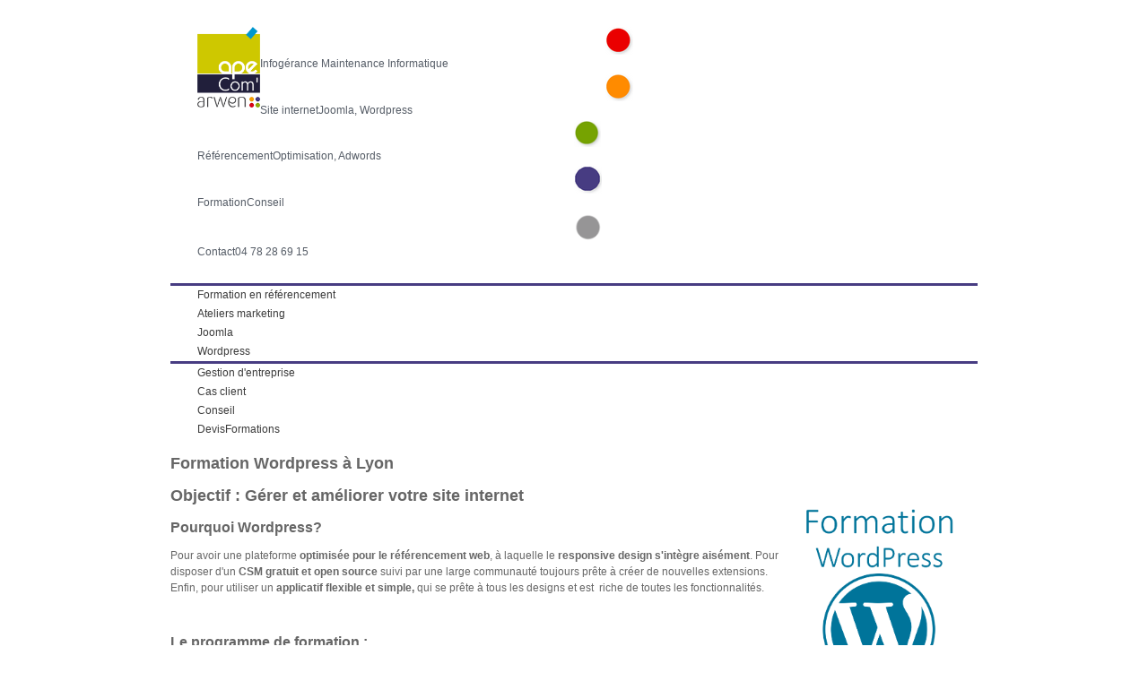

--- FILE ---
content_type: text/html; charset=utf-8
request_url: https://www.arwen-tech.fr/formation-wordpress-lyon.html
body_size: 4568
content:

<!DOCTYPE html PUBLIC "-//W3C//DTD XHTML 1.0 Strict//EN" "http://www.w3.org/TR/xhtml1/DTD/xhtml1-strict.dtd">

<html xmlns="http://www.w3.org/1999/xhtml" xml:lang="fr-fr" lang="fr-fr">

<head>
  <base href="https://www.arwen-tech.fr/formation-wordpress-lyon.html" />
  <meta http-equiv="content-type" content="text/html; charset=utf-8" />
  <meta name="keywords" content="internet, microsoft, virus, firewall, informatique, logiciel, ordinateur, entreprise, mobilité, assistance, serveur, ordinateur portable, prévention, ordinateurs, outsourcing, entreprises, réseau, help desk, ordinateurs portables, rhône alpes, site internet, hébergement, helpdesk, dépannage, services internet, câblage, création site, créer site, réseaux, connexion internet, préventive maintenance, gestion projet, maintenance informatique, problème windows, agence web, dépannage informatique, matériel informatique, pme pmi, problème pc, problème internet, réseau wifi, externalisation, gestion informatique, offre internet, sécurité informatique, conseil informatique, hébergement web, technicien informatique, assistance informatique, conception site, installation pc, micro informatique, projet informatique, service informatique, informatique lyon, installation internet, prestation service, contrat maintenance, gestion parc, infogérance, parc informatique, services informatique" />
  <meta name="author" content="Justyna" />
  <meta name="robots" content="noindex, nofollow" />
  <meta name="description" content="Apprendre à gérer son site internet sous Wordpress en toute simplicité. Vous pouvez suivre une formation pour mieux communiquer sur votre entreprise ou association." />
  <meta name="generator" content="Arwen Technologies" />
  <title>Wordpress</title>
  <link href="/templates/arwen_technologies/favicon.ico" rel="shortcut icon" type="image/vnd.microsoft.icon" />
  <link href="http://www.arwen-tech.fr/formation-wordpress-lyon.html" rel="canonical" />
  <link rel="stylesheet" href="/cache/widgetkit/widgetkit-249b2ee2.css" type="text/css" />
  <link rel="stylesheet" href="/modules/mod_maximenuck/themes/theme4/css/maximenuck.php?monid=maximenuck313" type="text/css" />
  <link rel="stylesheet" href="https://fonts.googleapis.com/css?family=helvetica" type="text/css" />
  <link rel="stylesheet" href="/modules/mod_maximenuck/templatelayers/beez_20-position1.css" type="text/css" />
  <link rel="stylesheet" href="/modules/mod_maximenuck/assets/maximenuresponsiveck.css" type="text/css" />
  <link rel="stylesheet" href="/modules/mod_maximenuck/themes/blank/css/maximenuck.php?monid=maximenuck305" type="text/css" />
  <style type="text/css">
div#maximenuck313 li > a, div#maximenuck313 li > span { font-family: 'Helvetica';}
div#maximenuck313.maximenuckh ul.maximenuck { background: #fff;background-color: #fff;border-top: #473c82 3px solid ; } 
div#maximenuck313.maximenuckh ul.maximenuck li.maximenuck.level1 > a span.titreck, div#maximenuck313.maximenuckh ul.maximenuck li.maximenuck.level1 > span.separator span.titreck { color: #3B3B3B; } 
div#maximenuck313.maximenuckh ul.maximenuck li.maximenuck.level1.active, div#maximenuck313.maximenuckh ul.maximenuck li.maximenuck.level1.parent.active, 
div#maximenuck313.maximenuckh ul.maximenuck li.maximenuck.level1:hover, div#maximenuck313.maximenuckh ul.maximenuck li.maximenuck.level1.parent:hover { border-bottom: #473c82 3px solid ; } 
div#maximenuck313.maximenuckh ul.maximenuck ul.maximenuck2 li.maximenuck > .separator,
div#maximenuck313 .maxipushdownck ul.maximenuck2 li.maximenuck > .separator {  } 
div#maximenuck313.maximenuckh ul.maximenuck ul.maximenuck2 li.maximenuck > .separator span.titreck,
div#maximenuck313 .maxipushdownck ul.maximenuck2 li.maximenuck > .separator span.titreck {  } 
div#maximenuck313.maximenuckh ul.maximenuck ul.maximenuck2 li.maximenuck > .separator span.descck,
div#maximenuck313 .maxipushdownck ul.maximenuck2 li.maximenuck > .separator span.descck{  } 
div#maximenuck305.maximenuckh ul.maximenuck li.maximenuck.level1.parent > a:after, div#maximenuck305.maximenuckh ul.maximenuck li.maximenuck.level1.parent > span.separator:after { border: none;dislay:block;position:aboslute;} 
div#maximenuck305.maximenuckh ul.maximenuck li.maximenuck.level1 li.maximenuck.parent > a:after, div#maximenuck305.maximenuckh ul.maximenuck li.maximenuck.level1 li.maximenuck.parent > span.separator:after,
	div#maximenuck305 .maxipushdownck li.maximenuck.parent > a:after, div#maximenuck305 .maxipushdownck li.maximenuck.parent > span.separator:after { border: none;dislay:block;position:aboslute;} 
div#maximenuck305.maximenuckh ul.maximenuck li.maximenuck.level1 > a span.titreck, div#maximenuck305.maximenuckh ul.maximenuck li.maximenuck.level1 > span.separator span.titreck { color: #555c66; } 
div#maximenuck305.maximenuckh ul.maximenuck ul.maximenuck2 li.maximenuck > .separator,
div#maximenuck305 .maxipushdownck ul.maximenuck2 li.maximenuck > .separator {  } 
div#maximenuck305.maximenuckh ul.maximenuck ul.maximenuck2 li.maximenuck > .separator span.titreck,
div#maximenuck305 .maxipushdownck ul.maximenuck2 li.maximenuck > .separator span.titreck {  } 
div#maximenuck305.maximenuckh ul.maximenuck ul.maximenuck2 li.maximenuck > .separator span.descck,
div#maximenuck305 .maxipushdownck ul.maximenuck2 li.maximenuck > .separator span.descck{  } 
  </style>
  <script src="/media/system/js/mootools-core.js" type="text/javascript"></script>
  <script src="/media/system/js/core.js" type="text/javascript"></script>
  <script src="/media/system/js/caption.js" type="text/javascript"></script>
  <script src="/media/widgetkit/js/jquery.js" type="text/javascript"></script>
  <script src="/cache/widgetkit/widgetkit-976132bb.js" type="text/javascript"></script>
  <script src="/media/system/js/mootools-more.js" type="text/javascript"></script>
  <script src="/modules/mod_maximenuck/assets/maximenuck.js" type="text/javascript"></script>
  <script src="/modules/mod_maximenuck/assets/fancymenuck.js" type="text/javascript"></script>
  <script type="text/javascript">
window.addEvent('load', function() {
				new JCaption('img.caption');
			});window.addEvent('domready', function() {new DropdownMaxiMenu(document.getElement('div#maximenuck313'),{mooTransition : 'Quad',mooEase : 'easeOut',useOpacity : '0',dureeIn : 0,dureeOut : 500,menuID : 'maximenuck313',testoverflow : '0',orientation : 'horizontal',style : 'moomenu',opentype : 'open',direction : 'normal',directionoffset1 : '30',directionoffset2 : '30',mooDureeout : '500',showactivesubitems : '0',ismobile : 0,menuposition : '0',langdirection : 'ltr',effecttype : 'dropdown',mooDuree : 500});});window.addEvent('domready', function() {new SlideList(document.getElement('div#maximenuck313 ul'),{fancyTransition : 'Quad',fancyEase : 'easeOut',fancyDuree : 500});});window.addEvent('load', function() {new DropdownMaxiMenu(document.getElement('div#maximenuck305'),{mooTransition : 'Quad',mooEase : 'easeOut',useOpacity : '0',dureeIn : 0,dureeOut : 500,menuID : 'maximenuck305',testoverflow : '0',orientation : 'horizontal',style : 'moomenu',opentype : 'open',direction : 'normal',directionoffset1 : '30',directionoffset2 : '30',mooDureeout : '500',showactivesubitems : '0',ismobile : 0,menuposition : '0',langdirection : 'ltr',effecttype : 'dropdown',mooDuree : 500});});window.addEvent('domready', function() {new SlideList(document.getElement('div#maximenuck305 ul'),{fancyTransition : 'Quad',fancyEase : 'easeOut',fancyDuree : 500});});
  </script>

<link rel="stylesheet" href="https://www.arwen-tech.fr/templates/system/css/system.css" type="text/css" />
<link rel="stylesheet" href="https://www.arwen-tech.fr/templates/system/css/general.css" type="text/css" />
<link rel="stylesheet" href="https://www.arwen-tech.fr/templates/arwen_technologies/css/template.css" type="text/css" />
</head>

<body>
<div id="wrapper">
	<div id="header">
		
		
			<!--[if lte IE 7]>
			<link href="/modules/mod_maximenuck/themes/blank/css/ie7.css" rel="stylesheet" type="text/css" />
			<![endif]--><!-- debut Maximenu CK, par cedric keiflin -->
	<div class="maximenuckh ltr" id="maximenuck305" style="z-index:10;">
        <div class="maxiroundedleft"></div>
        <div class="maxiroundedcenter">
            <ul class=" maximenuck">
									<li class="maximenucklogo" style="margin-bottom: 0 !important;margin-left: 0 !important;margin-right: 0 !important;margin-top: 0 !important;">
						<img src="/images/ape-com_mange_arwen.png" alt=""  width="70" height="90"style="float: left;margin: 0px 0px 0px 0px" />					</li>
								<li data-level="1" class="maximenuck item416 first level1 " style="z-index : 12000;"><a class="maximenuck " href="/maintenance-informatique.html" title="Infogérance"><img src="/images/maintenance.png" alt="Infogérance " style="display: block; margin: 0 auto;" /><span class="titreck">Infogérance <span class="descck"> Maintenance Informatique</span></span> </a>
		</li><li data-level="1" class="maximenuck item417 level1 " style="z-index : 11999;"><a class="maximenuck " href="/agence-joomla-lyon.html" title="Site internet"><img src="/images/logiciel.png" alt="Site internet" style="display: block; margin: 0 auto;" /><span class="titreck">Site internet<span class="descck">Joomla, Wordpress</span></span> </a>
		</li><li data-level="1" class="maximenuck item418 level1 " style="z-index : 11998;"><a class="maximenuck " href="/referencement.html" title="Référencement"><img src="/images/conseil.png" alt="Référencement" style="display: block; margin: 0 auto;" width="30" height="30" /><span class="titreck">Référencement<span class="descck">Optimisation, Adwords</span></span> </a>
		</li><li data-level="1" class="maximenuck item419 level1 " style="z-index : 11997;"><a class="maximenuck " href="/formation.html" title="Formation"><img src="/images/submenu_bleu.png" alt="Formation" style="display: block; margin: 0 auto;" /><span class="titreck">Formation<span class="descck">Conseil</span></span> </a>
		</li><li data-level="1" class="maximenuck item420 last level1 " style="z-index : 11996;"><a class="maximenuck " href="/contact.html" title="Contact"><img src="/images/rond_gris_ve.png" alt="Contact" style="display: block; margin: 0 auto;" width="34" height="34" /><span class="titreck">Contact<span class="descck">04 78 28 69 15</span></span> </a></li>            </ul>
        </div>
        <div class="maxiroundedright"></div>
        <div style="clear:both;"></div>
    </div>
    <!-- fin maximenuCK -->

		
			<!--[if lte IE 7]>
			<link href="/modules/mod_maximenuck/themes/theme4/css/ie7.css" rel="stylesheet" type="text/css" />
			<![endif]--><!-- debut Maximenu CK, par cedric keiflin -->
	<div class="maximenuckh ltr" id="maximenuck313" style="z-index:10;">
        <div class="maxiroundedleft"></div>
        <div class="maxiroundedcenter">
            <ul class=" maximenuck">
								<li data-level="1" class="maximenuck item421 first level1 " style="z-index : 12000;"><a class="maximenuck " href="/formations-en-referencement-a-lyon-paris-joomla.html" title="Formations en référencement à Lyon"><span class="titreck">Formation en référencement</span></a>
		</li><li data-level="1" class="maximenuck item422 level1 " style="z-index : 11999;"><a class="maximenuck " href="/formations-sur-le-web-pour-les-entreprises.html" title="Ateliers sur le web pour les entreprises"><span class="titreck">Ateliers marketing</span></a>
		</li><li data-level="1" class="maximenuck item423 level1 " style="z-index : 11998;"><a class="maximenuck " href="/formations-en-joomla-a-lyon-et-paris.html" title="Formations en Joomla"><span class="titreck">Joomla</span></a>
		</li><li data-level="1" class="maximenuck item468 current active level1 " style="z-index : 11997;"><a class="maximenuck " href="/formation-wordpress-lyon.html" title="Wordpress"><span class="titreck">Wordpress</span></a>
		</li><li data-level="1" class="maximenuck item424 level1 " style="z-index : 11996;"><a class="maximenuck " href="/formation-gestion-de-l-entreprise-a-lyon-paris.html" title="formation gestion de l'entreprise à Lyon, Paris"><span class="titreck">Gestion d'entreprise</span></a>
		</li><li data-level="1" class="maximenuck item193 level1 " style="z-index : 11995;"><a class="maximenuck " href="/cas-client-gestion-de-projet-conseil.html" title="Cas client conseillés par Arwen conseil"><span class="titreck">Cas client</span></a>
		</li><li data-level="1" class="maximenuck item194 level1 " style="z-index : 11994;"><a class="maximenuck " href="/exemple-de-projets-conseil-accompagnement.html" title="Exemple de projets gérés par Arwen technologies"><span class="titreck">Conseil</span></a>
		</li><li data-level="1" class="maximenuck item438 last level1 " style="z-index : 11993;"><a class="maximenuck " href="/devis-de-formation-en-site-internet-joomla-et-referencement-naturel-lyon.html"><span class="titreck">Devis<span class="descck">Formations</span></span></a></li>            </ul>
        </div>
        <div class="maxiroundedright"></div>
        <div style="clear:both;"></div>
    </div>
    <!-- fin maximenuCK -->

			</div>
	<div id="content">
		
<div id="system-message-container">
</div>
		
		<div id="pathway"></div>
		
		
		<div class="item-page">

	<h2>
			Formation Wordpress à Lyon		</h2>








<h2><a href="/devis-de-formation-en-site-internet-joomla-et-referencement-naturel-lyon.html" title="formation wordpress à Lyon pour les entreprises et associations"><img style="float: right;" alt="formation wordpress lyon" src="/images/formation/wordpress/formation_wordpress_lyon.png" height="377" width="219" /></a>Objectif : Gérer et améliorer votre site internet</h2>
<p><strong><span style="font-size: 12pt;">Pourquoi Wordpress?</span></strong></p>
<p>Pour avoir une plateforme <strong>optimisée pour le référencement web</strong>, à laquelle le <strong>responsive design s'intègre aisément</strong>. Pour disposer d'un <strong>CSM gratuit et open source</strong> suivi par une large communauté toujours prête à créer de nouvelles extensions. Enfin, pour utiliser un <strong>applicatif flexible et simple,</strong>&nbsp;qui se prête à tous les designs et est &nbsp;riche de toutes les fonctionnalités.</p>
<p>&nbsp;</p>
<p><strong><span style="font-size: 12pt; line-height: 1.3em; background-color: transparent;">Le programme de formation :</span></strong></p>
<h4>1. Ecrire et publier des articles</h4>
<ul>
<li>Ajouter des images</li>
<li>Créer des liens internes</li>
<li>Modifier un menu</li>
<li>Apprendre les techniques d'optimisation pour les moteurs de recherche</li>
</ul>
<h4>2. Apprendre à gérer la stratégie commerciale avec son site en Wordpress</h4>
<ul>
<li>Comment avoir plus de visites ?</li>
<li>Comment transformer les visites en demandes de contact ?</li>
</ul>
<p><strong><span style="font-size: 12pt;">Les attentes:&nbsp;</span></strong></p>
<p>Vous souhaitez <a href="/referencement.html" title="créer un blog pour le référencement">créer un blog pour le référencement</a>, un forum, ou un e-commerce? Les différentes catégories, le choix d'un hébergement, le tableau de bord, le menu, les Widgets, les modèles de pages et les fonctionnalités de base vous seront expliqués en détail. A l'issue de cette formation, vous saurez <strong>publier un article</strong> et configurer Wordpress.</p>
<p>Par ailleurs, vous serez en mesure de <a href="/deleguez-l-administration-de-votre-site-joomla-assistance.html" title="gérer le contenu de votre site">gérer le contenu de votre site</a> : articles, images, vidéos... Il vous sera aisé de faire des modifications de vos textes ou de vos pages, d'ajouter des fonctionnalités à votre site et de le personnaliser.</p>
<p><span style="font-size: 12.16px; line-height: 15.808px;"><strong><span style="font-size: 12pt;">Les avantages</span></strong> à suivre la&nbsp;</span><a href="/formation-wordpress-lyon.html" style="font-size: 12.16px; line-height: 15.808px;" title="formation wordpress à Lyon">formation en Wordpress à Lyon</a><span style="font-size: 12.16px; line-height: 15.808px;">?</span></p>
<p>&nbsp;Tout d'abord, elle repose sur le dialogue et le interactions. Les formateurs sont experts dans leur domaine technique et leur pédagogie interactive est basée sur les problématiques des stagiaires. Ils répondent à <strong>vos questions en cas d'incompréhension</strong>.</p>
<p>De plus, il existe plusieurs niveaux, en fonction de vos savoirs de base. Des exemples sont présentés afin que vous puissiez vous rendre compte des résultats attendus et, lors de ces formations, vous créez vous-même votre site ou votre blog. La pratique reste le maître mot, plus vous vous exercerez et travaillerez sous Wordpress et plus vous serez à l'aise et y parviendrez rapidement.</p>
<p>&nbsp;</p> 
	
</div>

	</div>
	
	

		
		<div id="footer">
		

<div class="custom"  >
	<p>&copy; Copyright 2017 Arwen Technologies - Tous droits r&eacute;serv&eacute;s | <a href="/mentions.html" title="Mentions l&eacute;gales">Mentions l&eacute;gales</a> | <a href="/identification.html" title="Identification">Identification </a>|&nbsp;<a href="/contact.html" title="Contact">Contact</a> | <a href="/sitemap.html?sitemap=1" title="Plan du site">Plan du site</a>&nbsp;| <a href="/assistance">Assistance</a></p></div>

	</div>
	</div>



</body>
</html>

--- FILE ---
content_type: text/css
request_url: https://www.arwen-tech.fr/templates/arwen_technologies/css/template.css
body_size: 5751
content:
/****
** COMMON STYLE
**********/
html, body, form, fieldset {
  margin: 0;
  padding: 0;
}
body {
  font: normal 0.75em Verdana, Arial, Helvetica, sans-serif;
  color: #666;
  background-color: #fff;
  line-height: 150%;
}
body.contentpane {
  width: auto; /* Printable Page */
  margin: 1em 2em;
  line-height: 150%;
  margin: 0px 0px 0px 0px;
  font-size: 12px;
  color: #333;
}
body.contentpane h1, body.contentpane h2, body.contentpane h3, body.contentpane h4 {
  line-height: 110%;
}

/* Normal link */
a {
  text-decoration: none;
  color: #666;
}
a:hover, a:active, a:focus {
  text-decoration: none;
}
a img {
  border: 0;
}
small, .small, .smalldark, .mosimage_caption, .createby, .createdate, .modifydate, a.readon, .img_caption {
  font-size: 92%;
}

/* Heading */
h1 {
  font-size: 180%;
}
h2 {
  font-size: 150%;
}
h3 {
  font-size: 125%;
}
h4 {
  font-size: 100%;
}
p, pre, blockquote, ul, ol, h1, h2, h3, h4, h5, h6 {
  margin: 1em 0;
  padding: 0;
}
ul {
  list-style: none;
}
ul li {
  padding-left: 30px;
  background: none!important;
  line-height: 180%;
}
ol li {
  margin-left: 35px;
  line-height: 180%;
}
fieldset {
  border: none;
  padding: 10px 5px;
  background: url(../images/hdot2.gif) repeat-x top;
}
fieldset a {
  font-weight: bold;
}
hr {
  border-top: 1px solid #CCCCCC;
  border-right: 0;
  border-left: 0;
  border-bottom: 0;
  height: 1px;
}

/****
** WRAPPER
**********/
#wrapper {
  margin: 0 auto;
  width: 900px;
}

/****
** HEADER
**********/
#header {
  margin-top: 30px;
}
#logo {
  margin: 0 0 10px 20px;
  width: 340px;
  height: 83px;
  
  float: left;
}
#baseline {
  margin: 5px 0 0 0;
  padding: 0 60px;
  width: 420px;
  
  line-height: 180%;
  font-size: 1.6em;
  font-weight: normal;
  text-align: center;
  float: right;
}
#baseline2 {
  margin: 12px 0 0 0;
  padding-left: 10px;
  width: 530px;
  
  font-size: 1.15em;
  font-weight: normal;
  text-align: center;
  float: right;
}
#activities {
  margin-top: 15px;
  margin-right: 20px;
  float: right;
  font-weight: bold;
  font-size: 0.9em;
}
ul#activities li {
  display: inline;
  float: left;
  list-style: none;
  background: none;
  line-height: 31px;
  margin: 0;
  margin-left: 10px;
  padding: 0;
}
ul#activities li a {
  height: 31px;
  display: block;
  padding-right: 40px;
  text-decoration: underline;
}
ul#activities li a:hover {
  text-decoration: none;
}
ul#activities li.rouge{
  color: #EA0000;
}
ul#activities li.orange{
  color: #FF8B00;
}
ul#activities li.vert{
  color: #76A301;
}
ul#activities li.bleu{
  color: #473C82;
}
ul#activities li.rouge a{
  color: #EA0000;
  background:url(../images/submenu_rouge.png) no-repeat right top;
}
ul#activities li.orange a{
  color: #FF8B00;
  background:url(../images/submenu_orange.png) no-repeat right top;
}
ul#activities li.vert a{
  color: #76A301;
  background:url(../images/submenu_vert.png) no-repeat right top;
}
ul#activities li.bleu a{
  color: #473C82;
  background:url(../images/submenu_bleu.png) no-repeat right top;
}

/****
** MENU
**********/
#menu {
  height: 64px;
  
  clear: both;
}
ul#menu_links {
  width: 830px;
  height: 64px;
  margin: 0;
  padding: 0 0 0 40px;
  
  list-style: none;
  float: left;
  background: url(../images/menu_bg.gif) repeat-x;
}
ul#menu_links li {
  float: left;
  list-style: none;
  background: none;
  margin:0;
  padding: 0;
}
#menu_links li a{
  height: 35px;
  padding: 0 0 0 18px;
  
  display: block;
  float: left;
  font: bold 1em/40px Verdana, Arial, Helvetica, sans-serif;
  color: #555;  
  text-decoration: none;
  text-align: center;
  cursor: pointer;  
}
#menu_links li a span{
  float: left;
  display: block;
  padding: 0 28px 0 14px;
}
#menu_links li.active a{
  color: #fff;
  background: url(../images/menu_hover_l.gif) no-repeat left 5px;
}
#menu_links li.active a span{
  color: #fff;
  background: url(../images/menu_hover_r.gif) no-repeat right 5px;
}
#menu_links li a:hover{
  color: #fff;
  background: url(../images/menu_hover_l.gif) no-repeat left 5px;
}
#menu_links li a:hover span{
  color: #fff;
  background: url(../images/menu_hover_r.gif) no-repeat right 5px;
}
#menu_l {
  width: 15px;
  height: 64px;
  margin: 0;
  padding: 0;
  
  float: left;
  background: url(../images/menu_l.gif) no-repeat;
}
#menu_r {
  width: 15px;
  height: 64px;
  margin: 0;
  padding: 0;
  
  float: right;
  background: url(../images/menu_r.gif) no-repeat;
}

/****
** SUBMENUS
**********/
#submenu_formation {
  margin: 0 40px 0 0;
  padding: 5px 0 0 25px;
  height: 18px;
  
  float: right;
  background: url(../images/projet_puce.png) no-repeat left 8px;
  font-weight: bold;
  font-family: Arial, sans-serif;
}
#submenu_societe {
  margin: 0 20px 0 0;
  padding-top: 4px;
  width: 900px;
  
  float: right;
  text-align: right;
  font-weight: bold;
  font-family: Arial;
}
#submenu_societe li {
  margin-left: 25px;
  padding-left: 25px;
  list-style: none;
  display: inline;
  background: none;
  background: url(../images/actif_puce.png) no-repeat left top;
}
#submenu_conseil {
  margin: 0 20px 0 0;
  padding-top: 4px;
  width: 260px;
  
  float: right;
  text-align: right;
  font-weight: bold;
  font-family: Arial;
}
#submenu_conseil li {
  margin-left: 25px;
  padding-left: 25px;
  list-style: none;
  display: inline;
  background: none;
  background: url(../images/conseil_puce.png) no-repeat left top;
}


/****
** CONTENT
**********/
#content {
  margin: 0 auto 20px;
}
#content ul{
  padding-left: 20px;
}

/****
** TITLES
**********/
.tit_rouge {
  margin: 0;
  margin-bottom: 20px;
  padding: 5px 0px 0px 40px;
  min-height: 31px;
  
  font: bold 1.3em Arial, Verdana, Helvetica, sans-serif;
  background: url(../images/puce_rouge.png) left top no-repeat;
}
.tit_jaune {
  margin: 0;
  margin-bottom: 20px;
  padding: 5px 0px 0px 40px;
  min-height: 31px;
  
  font: bold 1.3em Arial, Verdana, Helvetica, sans-serif;
  background: url(../images/puce_jaune.png) left top no-repeat;
}
.tit_vert {
  margin: 0;
  margin-bottom: 20px;
  padding: 5px 0px 0px 40px;
  min-height: 31px;
  
  font: bold 1.3em Arial, Verdana, Helvetica, sans-serif;
  background: url(../images/puce_vert.png) left top no-repeat;
}
.tit_bleu {
  margin: 0;
  margin-bottom: 10px;
  padding: 2px 0px 0px 40px;
  min-height: 31px;
  
  font: bold 1.5em Arial, Verdana, Helvetica, sans-serif;
  background: url(../images/puce_bleu.png) left top no-repeat;
}
.componentheading .tit_gris {
  margin: 0;
  margin-bottom: 20px;
  padding: 5px 0px 0px 40px;
  min-height: 31px;
  
  font: bold 1.3em Arial, Verdana, Helvetica, sans-serif;
  background: url(../images/actif.png) left top no-repeat;
}

/* DIVERS */
.cadre {
  border : 1px solid #CCC;
  padding: 10px;
  margin: 0px;
}
.cadre_v {
  border : 1px solid #76A301;
  padding: 10px;
  margin: 0px;
}
.cadre_o {
  border : 1px solid #FF8B00;
  padding: 10px;
  margin: 0px;
}
.cadre_r {
  border : 1px solid #EA0000;
  padding: 10px;
  margin: 0px;
}
.cadre_b {
  border : 1px solid #473C82;
  padding: 10px;
  margin: 0px;
}

.subtit_maintenance {
  font: bold 1.2em Arial, Verdana, Helvetica, sans-serif;
  margin: 0;
  padding: 10px 0px 5px 30px;
  background: url(../images/maintenance_puce.png) left 75% no-repeat;
}
.soustit_conseil {
  font: bold 1.2em Arial, Verdana, Helvetica, sans-serif;
  margin: 0;
  padding: 10px 0px 5px 30px;
  background: url(../images/conseil_puce.png) left 75% no-repeat;
}

/* FIN DIVERS */

/****
** HOME : LEFT PART
**********/
#home_l {
  width: 400px;
  margin-left: 50px;
  float: left;
  
  font-size: 1.1em;
  line-height: 150%;
}
#home_l-top {
  height: 160px;
  
  text-align: right;
  color: #D9001A;
}
#home_l-top h4 {
  margin: 0;
  padding: 10px 0 0 0;
  height: 65px;
  
  position: relative;
  top: 100px;
  text-transform: none;
  background: url(../images/rond_rouge.png) no-repeat top right;
}
#home_l-top h4 a{
  margin: 0 0 0 215px;
  padding-top: 0;
  display: block;
  width: 175px;
  height: 55px;
  line-height: 55px;
  text-align: left;
  vertical-align: middle;
  
  font-size: 1.15em;
  color: #D9001A;
}
#home_l-top p {
  padding-right: 80px;
  margin-top: -55px;
}
#home_l-top p a{
  text-decoration: none;
  color: #D9001A;
}
#home_l-bottom {
  height: 200px;
  
  text-align: right;
  color: #92AD09;
}
#home_l-bottom h4 {
  margin: 0;
  margin-top: 15px;
  padding: 10px 0 0 0;
  height: 65px;
  
  position: relative;
  text-transform: none;
  background: url(../images/rond_vert.png) no-repeat top right;
}
#home_l-bottom h4 a{
  margin: 0 0 0 260px;
  padding-top: 0;
  display: block;
  width: 135px;
  height: 55px;
  line-height: 55px;
  text-align: left;
  vertical-align: middle;

  font-size: 1.15em;
  color: #92AD09;
}
#home_l-bottom p a{
  text-decoration: none;
  color: #92AD09;
}
#home_l-bottom p {
  margin-top: -10px;
  padding: 0 80px 0 0;
}

/****
** HOME : RIGHT PART
**********/
#home_r {
  width: 400px;
  margin-right: 50px;
  float: right;
  
  color: #F49E00;
  font-size: 1.1em;
  line-height: 150%;
}
#home_r-top {
  height: 160px;
  
  text-align: left;
}
#home_r-top h4 {
  margin: 0;
  padding: 10px 0 0 0;
  height: 65px;
  
  position: relative;
  top: 100px;
  text-transform: none;
  background: url(../images/rond_orange.png) no-repeat top left;
}
#home_r-top h4 a{
  margin: 0 0 0 -19px;
  padding-top: 0;
  display: block;
  width: 135px;
  height: 55px;
  line-height: 55px;
  text-align: right;
  vertical-align: middle;
  
  font-size: 1.15em;
  color: #F49E00;
}
#home_r-top p a{
  text-decoration: none;
  color: #F49E00;
}
#home_r-top p {
  margin-top: -55px;
  padding-left: 80px;
}
#home_r-bottom {
  height: 200px;
  
  text-align: left;
  color: #463F85;
}
#home_r-bottom h4 {
  margin: 0;
  margin-top: 15px;
  padding: 10px 0 0 0;
  height: 65px;
  position: relative;
  text-transform: none;
  background: url(../images/rond_bleu.png) no-repeat top left;
}
#home_r-bottom h4 a{
  margin: 0 0 0 7px;
  padding-top: 0;
  display: block;
  width: 155px;
  height: 55px;
  line-height: 55px;
  text-align: right;
  vertical-align: middle;
  
  font-size: 1.15em;
  color: #463F85;
}
#home_r-bottom p a{
  text-decoration: none;
  color: #463F85;
}
#home_r-bottom p {
  margin-top: -10px;
  padding-left: 80px;
}

/****
** FOOTER
**********/
#footer {
  padding: 10px 0;
  clear: both;
  text-align: center;
  font-size: 0.85em;
  color: #666666;
}

/****
** FORM
**********/
form label {
  cursor: pointer;
}
input, select, textarea, .inputbox {
  padding: 3px 5px;
  font-family: Tahoma, Arial, Helvetica, sans-serif;
  font-size: 100%;
}
.button {
  padding: 3px 5px;
  border: 1px solid #333333;
  background: url(../images/grad1.gif) repeat-x top #333333;
  color: #CCCCCC;
  font-size: 85%;
  text-transform: uppercase;
  cursor: pointer;
}
.button:hover, .button:focus {
  border: 1px solid #999999;
  background: #333333;
  color: #FFFFFF;
}
* html .button {
  padding: 2px 0 !important; /*IE 6*/
}
*+html .button {
  padding: 2px 0 !important; /*IE 7*/
}
.inputbox {
  border: 1px solid #CCCCCC;
  background: #FFFFFF;
}
.inputbox:hover, .inputbox:focus {
  background: #FFFFCC;
}

/****
** BONUS TYPOGRAPHY STYLES
**********/
pre, .code {
  padding: 10px 15px;
  margin: 5px 0 15px;
  border-left: 5px solid #999999;
  background: #FFFFFF;
  font: 1em/1.5 "Courier News", monospace;
}
blockquote {
  padding: 1em 40px 1em 15px;
}
blockquote span.open {
  padding: 0 0 0 20px;
  background: url(../images/so-q.gif) no-repeat left top;
}
blockquote span.close {
  padding: 0 20px 0 0;
  background: url(../images/sc-q.gif) no-repeat bottom right;
}
/* Quote hilight */
.quote-hilite {
  padding: 10px 15px;
  margin: 0;
  border: 1px solid #CACACC;
  background: #FFFFFF;
}
/* Small quote */
.small-quote {
  margin: 0;
  padding: 0;
  background: none;
}
.small-quote span.open-quote {
  margin: 0;
  padding-left: 20px;
  background: url(../images/so-q.gif) no-repeat center left;
}
.small-quote span.close-quote {
  margin: 0;
  padding-right: 20px;
  background: url(../images/sc-q.gif) no-repeat center right;
}
.small-quote span.author {
  padding: 2px 5px 2px 20px;
  border-top: 1px solid #DCDDE0;
  margin: 0.5em 0 0;
  display: block;
  background: url(../images/author.gif) no-repeat 5px 4px #EAEBEE;
  font-size: 90%;
  text-transform: uppercase;
}
/* Dropcap */
.dropcap {
  float: left;
  padding: 4px 8px 0 0;
  display: block;
  color: #999999;
  font: 50px/40px Georgia, Times, serif;
}
/* Tips, Error, Message, Hightlight*/
p.error {
  padding-left: 25px;
  color: #BF0000;
  background: url(../images/icon-error.gif) no-repeat top left;
}
p.message {
  padding-left: 25px;
  color: #006699;
  background: url(../images/icon-info.gif) no-repeat top left;
}
p.tips {
  padding-left: 25px;
  color: #EE9600;
  background: url(../images/icon-tips.gif) no-repeat top left;
}
.highlight {
  padding: 1px 5px;
  background: #FFFFCC;
  font-weight: bold;
}
/* Note Style */
p.stickynote {
  padding: 10px 0px 10px 40px;
  border: 1px solid #CACACC;
  background: url(../images/sticky-bg.gif) no-repeat 5px center #FFFFFF;
}
p.download {
  padding: 10px 0px 10px 40px;
  border: 1px solid #CACACC;
  background: url(../images/download-bg.gif) no-repeat 5px center #FFFFFF;
}
.blocknumber {
  clear: both;
  padding: 5px 15px 10px;
  position: relative;
}
/* Check list */
ul.checklist {
  list-style: none;
}
ul.checklist li {
  margin-left: 15px;
  padding: 0 0 5px 20px;
  background: url(../images/checklist-bg.gif) no-repeat 0 3px;
}
/* Small checklist */
ul.small-checklist {
  list-style: none;
}
ul.small-checklist li {
  margin-left: 15px;
  padding: 0 0 5px 20px;
  background: url(../images/icon_list.gif) no-repeat 0 3px;
}
/* Check list */
ul.stars {
  list-style: none;
}
ul.stars li {
  margin-left: 15px;
  padding: 0px 0 5px 20px;
  background: url(../images/star-bg.gif) no-repeat 0 3px;
}
/* Bignumber */
.bignumber {
  float: left;
  margin-right: 8px;
  padding: 6px 7px;
  display: block;
  background: url(../images/ol-bg.gif) no-repeat top left;
  color: #7BA566;
  font: bold 20px/normal Arial, sans-serif;
}
/* Talking box. Thinking box. */
div.bubble1, div.bubble2, div.bubble3, div.bubble4 {
  margin: 15px 0;
}
div.bubble1 span.author,
div.bubble2 span.author,
div.bubble3 span.author,
div.bubble4 span.author {
  padding-left: 15px;
  margin-left: 15px;
  background: url(../images/author.gif) no-repeat center left;
  font-weight: bold;
}
div.bubble1 div {
  margin: 0;
  width: 100%;
  background: url(../images/bub1-br.gif) no-repeat bottom right;
}
div.bubble1 div div {
  background: url(../images/bub1-bl.gif) no-repeat bottom left;
}
div.bubble1 div div div {
  background: url(../images/bub1-tr.gif) no-repeat top right;
}
div.bubble1 div div div div {
  background: url(../images/bub1-tl.gif) no-repeat top left;
}
div.bubble1 div div div div div {
  margin: 0;
  padding: 15px 15px 30px 15px;
  width: auto;
}
div.bubble2 div {
  margin: 0;
  width: 100%;
  background: url(../images/bub2-br.gif) no-repeat bottom right;
}
div.bubble2 div div {
  background: url(../images/bub2-bl.gif) no-repeat bottom left;
}
div.bubble2 div div div {
  background: url(../images/bub2-tr.gif) no-repeat top right;
}
div.bubble2 div div div div {
  background: url(../images/bub2-tl.gif) no-repeat top left;
}
div.bubble2 div div div div div {
  margin: 0;
  padding: 15px 15px 35px 15px;
  width: auto;
}
div.bubble3 div {
  margin: 0;
  width: 100%;
  background: url(../images/bub3-br.gif) no-repeat bottom right;
}
div.bubble3 div div {
  background: url(../images/bub3-bl.gif) no-repeat bottom left;
}
div.bubble3 div div div {
  background: url(../images/bub3-tr.gif) no-repeat top right;
}
div.bubble3 div div div div {
  background: url(../images/bub3-tl.gif) no-repeat top left;
}
div.bubble3 div div div div div {
  margin: 0;
  padding: 15px 15px 50px 15px;
  width: auto;
}
div.bubble4 div {
  margin: 0;
  width: 100%;
  background: url(../images/bub4-br.gif) no-repeat bottom right;
}
div.bubble4 div div {
  background: url(../images/bub4-bl.gif) no-repeat bottom left;
}
div.bubble4 div div div {
  background: url(../images/bub4-tr.gif) no-repeat top right;
}
div.bubble4 div div div div {
  background: url(../images/bub4-tl.gif) no-repeat top left;
}
div.bubble4 div div div div div {
  margin: 0;
  padding: 15px 15px 55px 15px;
  width: auto;
}
/* Legend */
.legend-title {
  margin: 0;
  padding: 0 3px;
  float: left;
  display: block;
  background: #F6F6F6;
  font-weight: bold;
  position: absolute;
  top: -10px;
  left: 7px;
}
.legend {
  margin: 20px 0;
  padding: 0 10px;
  border: 1px solid #CACACC;
  background: #FFFFFF;
  position: relative;
}

/****
** JOOMLA STYLE
**********/
table.blog {
}

.article_separator {
  clear: both;
  display: block;
  height: 20px;
}

.article_column {
}

.column_separator {
  padding: 0 25px;
}

/* content tables */
td.sectiontableheader {
  padding: 4px;
  border-right: 1px solid #fff;
}

tr.sectiontableentry0 td,
tr.sectiontableentry1 td,
tr.sectiontableentry2 td {
  padding: 4px;
}

td.sectiontableentry0,
td.sectiontableentry1,
td.sectiontableentry2 {
  padding: 3px;
}

table.contentpane {
  border: none;
  width: 100%;
}

table.contentpaneopen {
  border: none;
  border-collapse: collapse;
  border-spacing: 0;
}

table.contenttoc {
  margin: 0 0 10px 10px;
  padding: 0;
  width: 35%;
  float: right;
}

table.contenttoc a {
  text-decoration: none;
}

table.contenttoc td {
  padding: 1px 5px 1px 25px;
  background: none!important;
}

table.contenttoc th {
  padding: 0 0 3PX;
  border-bottom: 1px solid #CCCCCC;
  text-indent: 5px;
}

table.poll {
  padding: 0;
  width: 100%;
  border-collapse: collapse;
}

table.pollstableborder {
  padding: 0;
  width: 100%;
  border: none;
  text-align: left;
}

table.pollstableborder img {
  vertical-align: baseline;
}

table.pollstableborder td {
  padding: 4px!important;
  border-collapse: collapse;
  border-spacing: 0;
}

table.pollstableborder tr.sectiontableentry1 td {
  background: #ECECEC;
}

table.searchintro {
  padding: 10px 0;
  width: 100%;
}

table.searchintro td {
  padding: 5px!important;
}

table.adminform {
}

.adminform .inputbox {
}

.blog_more {
  padding: 10px 0;
  background: url(../images/hdot.gif) repeat-x top;
}

.blog_more strong {
  margin: 0 0 5px;
  display: block;
  font-size: 125%;
}

.blog_more ul {
  margin: 0;
  padding: 0;
}

.blog_more ul li {
  margin: 0;
  padding: 0 0 0 17px;
  background: none!important;
}

.category {
  font-weight: bold;
}

.contentdescription {
  padding-bottom: 30px;
}

h2.contentheading, .contentheading {
  padding: 5px 0 8px;
  margin: 0;
  font-weight: normal;
       line-height: 30px;
}

table.blog .contentheading {
  font-size: 150%;
}

.contentheading {
  font-size: 200%;
}

a.contentpagetitle,
a.contentpagetitle:hover,
a.contentpagetitle:active,
a.contentpagetitle:focus {
  text-decoration: none !important;
}

a.readon {
  float: left;
  margin-top: 10px;
margin-bottom: 10px;
  padding: 1px 5px 1px 14px;
  border: 1px solid #F6F6F6;
  display: block;
  background: url(../images/arrow.png) no-repeat 5px 48%;
  color: #006699;
  font-weight: bold;
  text-decoration: none;
  text-transform: uppercase;
}

a.readon:hover, a.readon:active, a.readon:focus {
  border: 1px solid #ECECEC;
  background: url(../images/arrow.png) no-repeat 5px 48% #FFFFFF;
}

table.contentpaneopen td, table.contentpane td {
}

table.contentpaneopen, table.contentpane, table.blog {
  width: 100%;
}

.moduletable {
  padding: 0;
}

.pageslinks {
  text-align: center;
}

ul.pagination {
  margin: 15px auto;
  padding: 10px 0;
  background: url(../images/hdot.gif) repeat-x top;
}

ul.pagination li {
  margin: 0;
  padding: 0;
  display: inline;
  background: none;
}

ul.pagination li span{
  padding: 2px 5px;
}

ul.pagination a {
  padding: 2px 5px;
  border: 1px solid #F6F6F6;
}

ul.pagination a:hover, ul.pagination a:active, ul.pagination a:focus {
  border: 1px solid #ECECEC;
  background: #FFFFFF;
}

.pagenavbar {
  padding-left: 14px;
}

.pagenavcounter {
  padding: 8px 14px 0 14px;
}

.sectiontableheader {
  padding: 8px 5px;
  background: #444444;
  color: #FFFFFF;
}

.sectiontableheader a {
  color: #FFFFFF;
}

tr.sectiontableentry1 td {
  padding: 8px 5px;
  background: url(../images/hdot2.gif) repeat-x bottom;
}

tr.sectiontableentry2 td {
  padding: 8px 5px;
  background: url(../images/hdot2.gif) repeat-x bottom #ECECEC;
}

tr.sectiontableentry1:hover td,
tr.sectiontableentry2:hover td {
  background: url(../images/hdot2.gif) repeat-x bottom #FFFFCC;
}

.smalldark {
  text-align: left;
}

div.syndicate div {
  text-align: center;
}

.pollstableborder tr.sectiontableentry1 td,
.pollstableborder tr.sectiontableentry2 td {
  background: none;
}

/****
** META
**********/
.article-tools {
  border-top: 1px solid #DDDDDD;
  width: 100%;
  float: left;
  clear: both;
  margin-bottom: 15px;
  display: block;
  background: #ECECEC;
}

.article-meta {
  padding: 5px;
  width: 80%;
  float: left;
}

.createby {
  padding: 3px 3px 3px 20px;
  background: url(../images/icon-user.gif) no-repeat 0 2px;
}

.createdate {
  padding: 3px 3px 3px 20px;
  background: url(../images/icon-date.gif) no-repeat 0 2px;
}

.modifydate {
  width: 100%;
  float: left;
}

div.buttonheading {
  float: right;
  width: 15%;
}

.buttonheading img {
  margin: 7px 5px 0 0;
  border: 0;
  float: right;
}

/****
** MAIN NAVIGATION
**********/

#pathway {
  font-size: 92%;
}
#pathway strong {
  margin-right: 5px;
  font-weight: normal;
}
#pathway a {
  text-decoration: none;
}
#pathway img {
  margin: 1px 5px;
}

/****
** MODULE
**********/
div.moduletable,
div.moduletable_menu,
div.moduletable_text {
  padding: 0 0 20px;
  margin-bottom: 15px;
  background: url(../images/hdot.gif) repeat-x bottom;
}
div.moduletable h3,
div.moduletable_menu h3,
div.moduletable_text h3 {
  padding: 0 0 8px;
  margin: 0;
  color: #7BA566;
  font-size: 125%;
  font-weight: bold;
  text-transform: uppercase;
}
/* Module rounded */
div.module h3 {
  margin: 0 -15px 10px;
  padding: 8px 15px 5px;
  border-bottom: 2px solid #F6F6F6;
  color: #7BA566;
  font-size: 125%;
  font-weight: bold;
  text-transform: uppercase;
}
div.module_black,
div.module_green,
div.module_blue,
div.module_red,
div.module {
  margin-bottom: 20px;
  float: left;
  clear: both;
  width: 100%;
  background: url(../images/b-br.gif) no-repeat bottom right #FFFFFF;
}
div.module div {
  background: url(../images/b-bl.gif) no-repeat bottom left;
}
div.module div div {
  background: url(../images/b-tr.gif) no-repeat top right;
}
div.module div div div {
  padding: 0 15px 10px;
  background: url(../images/b-tl.gif) no-repeat top left;
}
div.module_black div div div div,
div.module_green div div div div,
div.module_blue div div div div,
div.module_red div div div div,
div.module_text div div div div,
div.module div div div div {
  margin: 0;
  padding: 0;
  float: none;
  width: 99%;
  background: none;
}
div.module_text h3 {
  margin: 0 0 10px;
  width: 100%;
  clear: both;
  display: block;
  overflow: hidden;
}
div.module_text span {
  padding: 0 3px 0 0;
  float: left;
  clear: both;
  display: block;
  background: #F6F6F6;
  font-weight: bold;
}
div.module_text {
  margin-bottom: 20px;
  padding: 0;
  float: left;
  clear: both;
  width: 100%;
  background: url(../images/bt-br.gif) no-repeat bottom right #F6F6F6;
}
div.module_text div {
  background: url(../images/bt-bl.gif) no-repeat bottom left;
}
div.module_text div div {
  background: url(../images/bt-tr.gif) no-repeat top right;
}
div.module_text div div div {
  padding: 0 15px 10px;
  display: block;
  background: url(../images/bt-tl.gif) no-repeat top left;
}
div.banneritem_text {
  padding: 5px 0 !important;
}
/* red */
div.module_black h3,
div.module_green h3,
div.module_blue h3,
div.module_red h3 {
  margin: 0 -15px 10px;
  padding: 8px 15px 5px;
  border-bottom: 1px solid #F6F6F6;
  color: #FFFFFF;
  font-size: 125%;
  font-weight: bold;
  text-transform: uppercase;
}
div.module_red {
  background: url(../images/br-br.gif) no-repeat bottom right #BF0000;
  color: #FFFFFF;
}
div.module_red div {
  background: url(../images/br-bl.gif) no-repeat bottom left;
}
div.module_red div div {
  background: url(../images/br-tr.gif) no-repeat top right;
}
div.module_red div div div {
  padding: 0 15px 10px;
  background: url(../images/br-tl.gif) no-repeat top left;
}
/* blue */
div.module_blue {
  background: url(../images/bb-br.gif) no-repeat bottom right #006699;
  color: #FFFFFF;
}
div.module_blue div {
  background: url(../images/bb-bl.gif) no-repeat bottom left;
}
div.module_blue div div {
  background: url(../images/bb-tr.gif) no-repeat top right;
}
div.module_blue div div div {
  padding: 0 15px 10px;
  background: url(../images/bb-tl.gif) no-repeat top left;
}
/* green */
div.module_green {
  background: url(../images/bg-br.gif) no-repeat bottom right #7BA566;
  color: #FFFFFF;
}
div.module_green div {
  background: url(../images/bg-bl.gif) no-repeat bottom left;
}
div.module_green div div {
  background: url(../images/bg-tr.gif) no-repeat top right;
}
div.module_green div div div {
  padding: 0 15px 10px;
  background: url(../images/bg-tl.gif) no-repeat top left;
}
/* black */
div.module_black {
  background: url(../images/bl-br.gif) no-repeat bottom right #333333;
  color: #FFFFFF;
}
div.module_black div {
  background: url(../images/bl-bl.gif) no-repeat bottom left;
}
div.module_black div div {
  background: url(../images/bl-tr.gif) no-repeat top right;
}
div.module_black div div div {
  padding: 0 15px 10px;
  background: url(../images/bl-tl.gif) no-repeat top left;
}
div.module_blue ul,
div.module_blue ol,
div.module_red ul,
div.module_red ol,
div.module_black ul,
div.module_black ol,
div.module_green ul,
div.module_green ol {
  margin: 0;
  padding: 0;
}
div.module_blue li,
div.module_red li,
div.module_black li,
div.module_green li {
  margin-left: 20px;
  padding: 0;
  line-height: 150%;
}
div.module_blue a,
div.module_red a,
div.module_black a,
div.module_green a {
  color: #FFFFFF;
}
div.advs {
  float: left;
  width: 100%;
  clear: both;
  display: block;
}
#banner {
  margin: 15px 0;
  text-align: center;
}

/****
** LEFT COLUMN + RIGHT COLUMN
**********/
#col1 {
  float: left;
  width: 24.99%;
  padding-top: 10px;
  overflow: hidden;
}
#col2 {
  float: right;
  width: 20%;
  overflow: hidden;
}
#col1 table,
#col2 table {
  border-collapse: collapse;
  border-spacing: 0;
}
#col1 ul li,
#col2 ul li {
  padding-left: 15px;
  margin: 0;
  background: none!important;
}
#col1 ul, #col2 ul {
  margin: 0;
}
#col1 ol, #col2 ol {
  margin-left: 5px;
}
#col1 .article_separator,
#col2 .article_separator {
  display: none;
}

/****
** MISCELLANOUS
**********/
#form-login p {
  margin: 0 0 5px;
}

#form-login ul {
  margin: 10px 0 0;
}

#form-login .inputbox {
  width: 90%;
}

.clr {
  clear: both;
}

.hasTip img {
  margin: 10px 5px 0 0;
  border: none;
}

/* Tooltips */
.tool-tip {
  float: left;
  border: 1px solid #D4D5AA;
  padding: 5px;
  background: #FFFFCC;
  max-width: 200px;
}

.tool-title {
  padding: 0;
  margin: 0;
  margin-top: -15px;
  padding-top: 15px;
  padding-bottom: 5px;
  background: url(../../system/images/selector-arrow.png) no-repeat;
  font-size: 100%;
  font-weight: bold;
}

.tool-text {
  margin: 0;
  font-size: 100%;
}

#system-message dd.message ul,
#system-message dd.error ul,
#system-message dd.notice ul {
  padding: 0;
  margin: 0;
}

#system-message dd.message ul li,
#system-message dd.error ul li,
#system-message dd.notice ul li {
  background: none;
  padding: 5px;
  margin: 0;
  color: #FFFFFF;
}

/* System Standard Messages */
#system-message dd.message ul {
  background: #006699;
  border: none;
}

/* System Error Messages */
#system-message dd.error ul {
  background: #BF0000;
  border: none;
}

/* System Notice Messages */
#system-message dd.notice ul {
  background: #EE9600;
  border: none;
}

/* Clearfix */
.clearfix:after {
  clear: both;
  display: block;
  content: ".";
  height: 0;
  visibility: hidden;
}

* html > body .clearfix {
  width: 100%;
  display: block;
}

* html .clearfix {
  height: 1%;
}

/* Firefox Scrollbar Hack - Do not remove */
html {
  margin-bottom: 1px;
  height: 100%!important;
  height: auto;
}

#navigation ul.menu {
  margin: 0;
  padding: 0;
}

#navigation ul.menu li {
  margin: 0;
  padding: 0;
  float: left;
  list-style:none;
  white-space: nowrap;
}

#navigation ul.menu > li > a, #navigation ul.menu > li > span.separator {
  display:block;
  color: #000000;
  margin: 2px;
  margin-right: 10px;
  padding: 5px;
}

#navigation ul.menu > li:hover > a {
}

#navigation ul.menu > li.active > a {
}

#navigation ul.menu li li a, #navigation ul.menu li li span.separator {
    display:block;
  color: #4a4a4a;
  margin: 2px;
  padding: 5px;
}

#navigation ul.menu li li:hover > a {
  background: #d1d1d1;
}

#navigation ul.menu li li.active > a {
}

/* code pour menu normal */
#navigation ul.menu li ul, #navigation ul.menu li:hover ul ul, #navigation ul.menu li:hover ul ul ul {
  position: absolute;
  left: -999em;
  z-index: 999;
        margin: 0;
        padding: 0;
  background: #e8e8e8;
  width: 200px;
}


#navigation ul.menu li:hover ul ul, #navigation ul.menu li:hover li:hover ul ul, #navigation ul.menu li:hover li:hover li:hover ul ul,
#navigation ul.menu li.sfhover ul ul, #navigation ul.menu li.sfhover ul.sfhover ul ul, #navigation ul.menu li.sfhover ul.sfhover ul.sfhover ul ul {
  left: -999em;
}

#navigation ul.menu li:hover > ul, #navigation ul.menu li:hover ul li:hover > ul, #navigation ul.menu li:hover ul li:hover ul li:hover > ul, #navigation ul.menu li:hover ul li:hover ul li:hover ul li:hover > ul,
#navigation ul.menu li.sfhover ul, #navigation ul.menu li.sfhover ul li.sfhover ul, #navigation ul.menu li.sfhover ul li.sfhover ul li.sfhover ul, #navigation ul.menu li.sfhover ul li.sfhover ul li.sfhover ul li.sfhover ul {
  left: auto;
}

#navigation ul.menu li:hover ul li:hover ul {
  margin-top: -30px;
  margin-left: 190px;
}

/* fin code normal */

#navigation ul.menu.maximenuCK li ul, #navigation ul.menu.maximenuCK li:hover ul ul, #navigation ul.menu.maximenuCK li:hover ul ul ul,
#navigation ul.menu.maximenuck li ul, #navigation ul.menu.maximenuck li:hover ul ul, #navigation ul.menu.maximenuck li:hover ul ul ul {
  position: static !important;
  left: auto !important;
  background: transparent !important;
  border-radius: 0 !important;
    border: none !important;
  -moz-border-radius: 0 !important;
  -o-border-radius:  0 !important;
  -webkit-border-radius: 0 !important;
  width: 100% !important;
  box-shadow: none !important;
  -moz-box-shadow: none !important;
  -webkit-box-shadow: none !important;
}

#navigation ul.menu.maximenuCK li ul ul,
#navigation ul.menu.maximenuck li ul ul {
  margin: 0 !important;
}

#navigation li div.floatCK,
#navigation li div.floatck {
  background: #e8e8e8;
  width: 200px;
}

#navigation ul.menu li ul.maximenuCK2,
#navigation ul.menu li ul.maximenuck2 {
    margin: 0;
    padding: 0;
}

#navigation ul.menu li div.maximenuCK2,
#navigation ul.menu li div.maximenuck2 {
    float: left;
    width: 100%;
}

#navigation ul li.maximenuCK div.floatCK div.floatCK,
#navigation ul li.maximenuck div.floatck div.floatck {
  margin-top: -30px;
  margin-left: 190px;
}

#navigation span.descCK,
#navigation span.descck {
    display: block;
    line-height: 10px;
}

#navigation ul.menu li li {
    float: none;
    display: block;
}



--- FILE ---
content_type: application/javascript
request_url: https://www.arwen-tech.fr/media/widgetkit/js/jquery.js
body_size: 33574
content:
window.jQuery||function(q,l){function Na(a){var b=a.length,d=c.type(a);return c.isWindow(a)?!1:1===a.nodeType&&b?!0:"array"===d||"function"!==d&&(0===b||"number"===typeof b&&0<b&&b-1 in a)}function wb(a,b,d,f){if(c.acceptData(a)){var e=c.expando,g="string"===typeof b,h=a.nodeType,i=h?c.cache:a,j=h?a[e]:a[e]&&e;if(j&&i[j]&&(f||i[j].data)||!(g&&d===l)){j||(h?a[e]=j=aa.pop()||c.guid++:j=e);i[j]||(i[j]={},h||(i[j].toJSON=c.noop));if("object"===typeof b||"function"===typeof b)f?i[j]=c.extend(i[j],b):i[j].data=
c.extend(i[j].data,b);a=i[j];f||(a.data||(a.data={}),a=a.data);d!==l&&(a[c.camelCase(b)]=d);g?(d=a[b],null==d&&(d=a[c.camelCase(b)])):d=a;return d}}}function xb(a,b,d){if(c.acceptData(a)){var f,e,g,h=a.nodeType,i=h?c.cache:a,j=h?a[c.expando]:c.expando;if(i[j]){if(b&&(f=d?i[j]:i[j].data)){c.isArray(b)?b=b.concat(c.map(b,c.camelCase)):b in f?b=[b]:(b=c.camelCase(b),b=b in f?[b]:b.split(" "));e=0;for(g=b.length;e<g;e++)delete f[b[e]];if(!(d?Oa:c.isEmptyObject)(f))return}if(!d&&(delete i[j].data,!Oa(i[j])))return;
h?c.cleanData([a],!0):c.support.deleteExpando||i!=i.window?delete i[j]:i[j]=null}}}function yb(a,b,d){if(d===l&&1===a.nodeType)if(d="data-"+b.replace(Cc,"-$1").toLowerCase(),d=a.getAttribute(d),"string"===typeof d){try{d="true"===d?!0:"false"===d?!1:"null"===d?null:+d+""===d?+d:Dc.test(d)?c.parseJSON(d):d}catch(f){}c.data(a,b,d)}else d=l;return d}function Oa(a){for(var b in a)if(!("data"===b&&c.isEmptyObject(a[b]))&&"toJSON"!==b)return!1;return!0}function qa(){return!0}function ba(){return!1}function zb(a,
b){do a=a[b];while(a&&1!==a.nodeType);return a}function Ab(a,b,d){b=b||0;if(c.isFunction(b))return c.grep(a,function(a,c){return!!b.call(a,c,a)===d});if(b.nodeType)return c.grep(a,function(a){return a===b===d});if("string"===typeof b){var f=c.grep(a,function(a){return 1===a.nodeType});if(Ec.test(b))return c.filter(b,f,!d);b=c.filter(b,f)}return c.grep(a,function(a){return 0<=c.inArray(a,b)===d})}function Bb(a){var b=Cb.split("|"),a=a.createDocumentFragment();if(a.createElement)for(;b.length;)a.createElement(b.pop());
return a}function Db(a){var b=a.getAttributeNode("type");a.type=(b&&b.specified)+"/"+a.type;return a}function Eb(a){var b=Fc.exec(a.type);b?a.type=b[1]:a.removeAttribute("type");return a}function Pa(a,b){for(var d,f=0;null!=(d=a[f]);f++)c._data(d,"globalEval",!b||c._data(b[f],"globalEval"))}function Fb(a,b){if(1===b.nodeType&&c.hasData(a)){var d,f,e;f=c._data(a);var g=c._data(b,f),h=f.events;if(h)for(d in delete g.handle,g.events={},h){f=0;for(e=h[d].length;f<e;f++)c.event.add(b,d,h[d][f])}g.data&&
(g.data=c.extend({},g.data))}}function B(a,b){var d,f,e=0,g="undefined"!==typeof a.getElementsByTagName?a.getElementsByTagName(b||"*"):"undefined"!==typeof a.querySelectorAll?a.querySelectorAll(b||"*"):l;if(!g){g=[];for(d=a.childNodes||a;null!=(f=d[e]);e++)!b||c.nodeName(f,b)?g.push(f):c.merge(g,B(f,b))}return b===l||b&&c.nodeName(a,b)?c.merge([a],g):g}function Gc(a){Qa.test(a.type)&&(a.defaultChecked=a.checked)}function Gb(a,b){if(b in a)return b;for(var d=b.charAt(0).toUpperCase()+b.slice(1),c=
b,e=Hb.length;e--;)if(b=Hb[e]+d,b in a)return b;return c}function ma(a,b){a=b||a;return"none"===c.css(a,"display")||!c.contains(a.ownerDocument,a)}function Ib(a,b){for(var d,f=[],e=0,g=a.length;e<g;e++)d=a[e],d.style&&(f[e]=c._data(d,"olddisplay"),b?(!f[e]&&"none"===d.style.display&&(d.style.display=""),""===d.style.display&&ma(d)&&(f[e]=c._data(d,"olddisplay",Jb(d.nodeName)))):!f[e]&&!ma(d)&&c._data(d,"olddisplay",c.css(d,"display")));for(e=0;e<g;e++)if(d=a[e],d.style&&(!b||"none"===d.style.display||
""===d.style.display))d.style.display=b?f[e]||"":"none";return a}function Kb(a,b,d){return(a=Hc.exec(b))?Math.max(0,a[1]-(d||0))+(a[2]||"px"):b}function Lb(a,b,d,f,e){for(var b=d===(f?"border":"content")?4:"width"===b?1:0,g=0;4>b;b+=2)"margin"===d&&(g+=c.css(a,d+T[b],!0,e)),f?("content"===d&&(g-=c.css(a,"padding"+T[b],!0,e)),"margin"!==d&&(g-=c.css(a,"border"+T[b]+"Width",!0,e))):(g+=c.css(a,"padding"+T[b],!0,e),"padding"!==d&&(g+=c.css(a,"border"+T[b]+"Width",!0,e)));return g}function Mb(a,b,d){var f=
!0,e="width"===b?a.offsetWidth:a.offsetHeight,g=U(a),h=c.support.boxSizing&&"border-box"===c.css(a,"boxSizing",!1,g);if(0>=e||null==e){e=V(a,b,g);if(0>e||null==e)e=a.style[b];if(ra.test(e))return e;f=h&&(c.support.boxSizingReliable||e===a.style[b]);e=parseFloat(e)||0}return e+Lb(a,b,d||(h?"border":"content"),f,g)+"px"}function Jb(a){var b=n,d=Nb[a];if(!d){d=Ob(a,b);if("none"===d||!d)na=(na||c("<iframe frameborder='0' width='0' height='0'/>").css("cssText","display:block !important")).appendTo(b.documentElement),
b=(na[0].contentWindow||na[0].contentDocument).document,b.write("<!doctype html><html><body>"),b.close(),d=Ob(a,b),na.detach();Nb[a]=d}return d}function Ob(a,b){var d=c(b.createElement(a)).appendTo(b.body),f=c.css(d[0],"display");d.remove();return f}function Ra(a,b,d,f){var e;if(c.isArray(b))c.each(b,function(b,c){d||Ic.test(a)?f(a,c):Ra(a+"["+("object"===typeof c?b:"")+"]",c,d,f)});else if(!d&&"object"===c.type(b))for(e in b)Ra(a+"["+e+"]",b[e],d,f);else f(a,b)}function Pb(a){return function(b,d){"string"!==
typeof b&&(d=b,b="*");var f,e=0,g=b.toLowerCase().match(N)||[];if(c.isFunction(d))for(;f=g[e++];)"+"===f[0]?(f=f.slice(1)||"*",(a[f]=a[f]||[]).unshift(d)):(a[f]=a[f]||[]).push(d)}}function Qb(a,b,d,f){function e(i){var j;g[i]=!0;c.each(a[i]||[],function(a,c){var i=c(b,d,f);if("string"===typeof i&&!h&&!g[i])return b.dataTypes.unshift(i),e(i),!1;if(h)return!(j=i)});return j}var g={},h=a===Sa;return e(b.dataTypes[0])||!g["*"]&&e("*")}function Ta(a,b){var d,f,e=c.ajaxSettings.flatOptions||{};for(d in b)b[d]!==
l&&((e[d]?a:f||(f={}))[d]=b[d]);f&&c.extend(!0,a,f);return a}function Rb(){try{return new q.XMLHttpRequest}catch(a){}}function Sb(){setTimeout(function(){ca=l});return ca=c.now()}function Tb(a,b,d){var f,e,g=0,h=sa.length,i=c.Deferred().always(function(){delete j.elem}),j=function(){if(e)return!1;for(var b=ca||Sb(),b=Math.max(0,k.startTime+k.duration-b),d=1-(b/k.duration||0),c=0,f=k.tweens.length;c<f;c++)k.tweens[c].run(d);i.notifyWith(a,[k,d,b]);if(1>d&&f)return b;i.resolveWith(a,[k]);return!1},
k=i.promise({elem:a,props:c.extend({},b),opts:c.extend(!0,{specialEasing:{}},d),originalProperties:b,originalOptions:d,startTime:ca||Sb(),duration:d.duration,tweens:[],createTween:function(b,d){var f=c.Tween(a,k.opts,b,d,k.opts.specialEasing[b]||k.opts.easing);k.tweens.push(f);return f},stop:function(b){var d=0,c=b?k.tweens.length:0;if(e)return this;for(e=!0;d<c;d++)k.tweens[d].run(1);b?i.resolveWith(a,[k,b]):i.rejectWith(a,[k,b]);return this}}),b=k.props,d=k.opts.specialEasing,p,m,v,D;for(f in b)if(p=
c.camelCase(f),m=d[p],v=b[f],c.isArray(v)&&(m=v[1],v=b[f]=v[0]),f!==p&&(b[p]=v,delete b[f]),(D=c.cssHooks[p])&&"expand"in D)for(f in v=D.expand(v),delete b[p],v)f in b||(b[f]=v[f],d[f]=m);else d[p]=m;for(;g<h;g++)if(f=sa[g].call(k,a,b,k.opts))return f;var l=k;c.each(b,function(a,b){for(var d=(oa[a]||[]).concat(oa["*"]),c=0,f=d.length;c<f&&!d[c].call(l,a,b);c++);});c.isFunction(k.opts.start)&&k.opts.start.call(a,k);c.fx.timer(c.extend(j,{elem:a,anim:k,queue:k.opts.queue}));return k.progress(k.opts.progress).done(k.opts.done,
k.opts.complete).fail(k.opts.fail).always(k.opts.always)}function F(a,b,d,c,e){return new F.prototype.init(a,b,d,c,e)}function ta(a,b){for(var d,c={height:a},e=0,b=b?1:0;4>e;e+=2-b)d=T[e],c["margin"+d]=c["padding"+d]=a;b&&(c.opacity=c.width=a);return c}function Ub(a){return c.isWindow(a)?a:9===a.nodeType?a.defaultView||a.parentWindow:!1}var Vb,ua,n=q.document,Kc=q.location,Lc=q.jQuery,Mc=q.$,va={},aa=[],Wb=aa.concat,Ua=aa.push,W=aa.slice,Xb=aa.indexOf,Nc=va.toString,Va=va.hasOwnProperty,Wa="1.9.0".trim,
c=function(a,b){return new c.fn.init(a,b,Vb)},wa=/[+-]?(?:\d*\.|)\d+(?:[eE][+-]?\d+|)/.source,N=/\S+/g,Oc=/^[\s\uFEFF\xA0]+|[\s\uFEFF\xA0]+$/g,Pc=/^(?:(<[\w\W]+>)[^>]*|#([\w-]*))$/,Yb=/^<(\w+)\s*\/?>(?:<\/\1>|)$/,Qc=/^[\],:{}\s]*$/,Rc=/(?:^|:|,)(?:\s*\[)+/g,Sc=/\\(?:["\\\/bfnrt]|u[\da-fA-F]{4})/g,Tc=/"[^"\\\r\n]*"|true|false|null|-?(?:\d+\.|)\d+(?:[eE][+-]?\d+|)/g,Uc=/^-ms-/,Vc=/-([\da-z])/gi,Wc=function(a,b){return b.toUpperCase()},xa=function(){n.addEventListener?(n.removeEventListener("DOMContentLoaded",
xa,!1),c.ready()):"complete"===n.readyState&&(n.detachEvent("onreadystatechange",xa),c.ready())};c.fn=c.prototype={jquery:"1.9.0",constructor:c,init:function(a,b,d){var f;if(!a)return this;if("string"===typeof a){if((f="<"===a.charAt(0)&&">"===a.charAt(a.length-1)&&3<=a.length?[null,a,null]:Pc.exec(a))&&(f[1]||!b)){if(f[1]){if(b=b instanceof c?b[0]:b,c.merge(this,c.parseHTML(f[1],b&&b.nodeType?b.ownerDocument||b:n,!0)),Yb.test(f[1])&&c.isPlainObject(b))for(f in b)if(c.isFunction(this[f]))this[f](b[f]);
else this.attr(f,b[f])}else{if((b=n.getElementById(f[2]))&&b.parentNode){if(b.id!==f[2])return d.find(a);this.length=1;this[0]=b}this.context=n;this.selector=a}return this}return!b||b.jquery?(b||d).find(a):this.constructor(b).find(a)}if(a.nodeType)return this.context=this[0]=a,this.length=1,this;if(c.isFunction(a))return d.ready(a);a.selector!==l&&(this.selector=a.selector,this.context=a.context);return c.makeArray(a,this)},selector:"",length:0,size:function(){return this.length},toArray:function(){return W.call(this)},
get:function(a){return null==a?this.toArray():0>a?this[this.length+a]:this[a]},pushStack:function(a){a=c.merge(this.constructor(),a);a.prevObject=this;a.context=this.context;return a},each:function(a,b){return c.each(this,a,b)},ready:function(a){c.ready.promise().done(a);return this},slice:function(){return this.pushStack(W.apply(this,arguments))},first:function(){return this.eq(0)},last:function(){return this.eq(-1)},eq:function(a){var b=this.length,a=+a+(0>a?b:0);return this.pushStack(0<=a&&a<b?
[this[a]]:[])},map:function(a){return this.pushStack(c.map(this,function(b,d){return a.call(b,d,b)}))},end:function(){return this.prevObject||this.constructor(null)},push:Ua,sort:[].sort,splice:[].splice};c.fn.init.prototype=c.fn;c.extend=c.fn.extend=function(){var a,b,d,f,e,g=arguments[0]||{},h=1,i=arguments.length,j=!1;"boolean"===typeof g&&(j=g,g=arguments[1]||{},h=2);"object"!==typeof g&&!c.isFunction(g)&&(g={});i===h&&(g=this,--h);for(;h<i;h++)if(null!=(a=arguments[h]))for(b in a)d=g[b],f=a[b],
g!==f&&(j&&f&&(c.isPlainObject(f)||(e=c.isArray(f)))?(e?(e=!1,d=d&&c.isArray(d)?d:[]):d=d&&c.isPlainObject(d)?d:{},g[b]=c.extend(j,d,f)):f!==l&&(g[b]=f));return g};c.extend({noConflict:function(a){q.$===c&&(q.$=Mc);a&&q.jQuery===c&&(q.jQuery=Lc);return c},isReady:!1,readyWait:1,holdReady:function(a){a?c.readyWait++:c.ready(!0)},ready:function(a){if(!(!0===a?--c.readyWait:c.isReady)){if(!n.body)return setTimeout(c.ready);c.isReady=!0;!0!==a&&0<--c.readyWait||(ua.resolveWith(n,[c]),c.fn.trigger&&c(n).trigger("ready").off("ready"))}},
isFunction:function(a){return"function"===c.type(a)},isArray:Array.isArray||function(a){return"array"===c.type(a)},isWindow:function(a){return null!=a&&a==a.window},isNumeric:function(a){return!isNaN(parseFloat(a))&&isFinite(a)},type:function(a){return null==a?String(a):"object"===typeof a||"function"===typeof a?va[Nc.call(a)]||"object":typeof a},isPlainObject:function(a){if(!a||"object"!==c.type(a)||a.nodeType||c.isWindow(a))return!1;try{if(a.constructor&&!Va.call(a,"constructor")&&!Va.call(a.constructor.prototype,
"isPrototypeOf"))return!1}catch(b){return!1}for(var d in a);return d===l||Va.call(a,d)},isEmptyObject:function(a){for(var b in a)return!1;return!0},error:function(a){throw Error(a);},parseHTML:function(a,b,d){if(!a||"string"!==typeof a)return null;"boolean"===typeof b&&(d=b,b=!1);var b=b||n,f=Yb.exec(a),d=!d&&[];if(f)return[b.createElement(f[1])];f=c.buildFragment([a],b,d);d&&c(d).remove();return c.merge([],f.childNodes)},parseJSON:function(a){if(q.JSON&&q.JSON.parse)return q.JSON.parse(a);if(null===
a)return a;if("string"===typeof a&&(a=c.trim(a))&&Qc.test(a.replace(Sc,"@").replace(Tc,"]").replace(Rc,"")))return(new Function("return "+a))();c.error("Invalid JSON: "+a)},parseXML:function(a){var b,d;if(!a||"string"!==typeof a)return null;try{q.DOMParser?(d=new DOMParser,b=d.parseFromString(a,"text/xml")):(b=new ActiveXObject("Microsoft.XMLDOM"),b.async="false",b.loadXML(a))}catch(f){b=l}(!b||!b.documentElement||b.getElementsByTagName("parsererror").length)&&c.error("Invalid XML: "+a);return b},
noop:function(){},globalEval:function(a){a&&c.trim(a)&&(q.execScript||function(a){q.eval.call(q,a)})(a)},camelCase:function(a){return a.replace(Uc,"ms-").replace(Vc,Wc)},nodeName:function(a,b){return a.nodeName&&a.nodeName.toLowerCase()===b.toLowerCase()},each:function(a,b,d){var c,e=0,g=a.length;c=Na(a);if(d)if(c)for(;e<g&&!(c=b.apply(a[e],d),!1===c);e++);else for(e in a){if(c=b.apply(a[e],d),!1===c)break}else if(c)for(;e<g&&!(c=b.call(a[e],e,a[e]),!1===c);e++);else for(e in a)if(c=b.call(a[e],e,
a[e]),!1===c)break;return a},trim:Wa&&!Wa.call("\ufeff\u00a0")?function(a){return null==a?"":Wa.call(a)}:function(a){return null==a?"":(a+"").replace(Oc,"")},makeArray:function(a,b){var d=b||[];null!=a&&(Na(Object(a))?c.merge(d,"string"===typeof a?[a]:a):Ua.call(d,a));return d},inArray:function(a,b,d){var c;if(b){if(Xb)return Xb.call(b,a,d);c=b.length;for(d=d?0>d?Math.max(0,c+d):d:0;d<c;d++)if(d in b&&b[d]===a)return d}return-1},merge:function(a,b){var d=b.length,c=a.length,e=0;if("number"===typeof d)for(;e<
d;e++)a[c++]=b[e];else for(;b[e]!==l;)a[c++]=b[e++];a.length=c;return a},grep:function(a,b,d){for(var c,e=[],g=0,h=a.length,d=!!d;g<h;g++)c=!!b(a[g],g),d!==c&&e.push(a[g]);return e},map:function(a,b,d){var c,e=0,g=a.length,h=[];if(Na(a))for(;e<g;e++)c=b(a[e],e,d),null!=c&&(h[h.length]=c);else for(e in a)c=b(a[e],e,d),null!=c&&(h[h.length]=c);return Wb.apply([],h)},guid:1,proxy:function(a,b){var d,f;"string"===typeof b&&(d=a[b],b=a,a=d);if(!c.isFunction(a))return l;f=W.call(arguments,2);d=function(){return a.apply(b||
this,f.concat(W.call(arguments)))};d.guid=a.guid=a.guid||c.guid++;return d},access:function(a,b,d,f,e,g,h){var i=0,j=a.length,k=null==d;if("object"===c.type(d))for(i in e=!0,d)c.access(a,b,i,d[i],!0,g,h);else if(f!==l&&(e=!0,c.isFunction(f)||(h=!0),k&&(h?(b.call(a,f),b=null):(k=b,b=function(a,b,d){return k.call(c(a),d)})),b))for(;i<j;i++)b(a[i],d,h?f:f.call(a[i],i,b(a[i],d)));return e?a:k?b.call(a):j?b(a[0],d):g},now:function(){return(new Date).getTime()}});c.ready.promise=function(a){if(!ua)if(ua=
c.Deferred(),"complete"===n.readyState)setTimeout(c.ready);else if(n.addEventListener)n.addEventListener("DOMContentLoaded",xa,!1),q.addEventListener("load",c.ready,!1);else{n.attachEvent("onreadystatechange",xa);q.attachEvent("onload",c.ready);var b=!1;try{b=null==q.frameElement&&n.documentElement}catch(d){}b&&b.doScroll&&function e(){if(!c.isReady){try{b.doScroll("left")}catch(a){return setTimeout(e,50)}c.ready()}}()}return ua.promise(a)};c.each("Boolean Number String Function Array Date RegExp Object Error".split(" "),
function(a,b){va["[object "+b+"]"]=b.toLowerCase()});Vb=c(n);var Zb={};c.Callbacks=function(a){var b;if("string"===typeof a){if(!(b=Zb[a])){b=a;var d=Zb[b]={};c.each(b.match(N)||[],function(a,b){d[b]=!0});b=d}}else b=c.extend({},a);var a=b,f,e,g,h,i,j,k=[],p=!a.once&&[],m=function(b){f=a.memory&&b;e=!0;j=h||0;h=0;i=k.length;for(g=!0;k&&j<i;j++)if(!1===k[j].apply(b[0],b[1])&&a.stopOnFalse){f=!1;break}g=!1;k&&(p?p.length&&m(p.shift()):f?k=[]:v.disable())},v={add:function(){if(k){var b=k.length;(function Jc(b){c.each(b,
function(b,d){var f=c.type(d);"function"===f?(!a.unique||!v.has(d))&&k.push(d):d&&(d.length&&"string"!==f)&&Jc(d)})})(arguments);g?i=k.length:f&&(h=b,m(f))}return this},remove:function(){k&&c.each(arguments,function(a,b){for(var d;-1<(d=c.inArray(b,k,d));)k.splice(d,1),g&&(d<=i&&i--,d<=j&&j--)});return this},has:function(a){return-1<c.inArray(a,k)},empty:function(){k=[];return this},disable:function(){k=p=f=l;return this},disabled:function(){return!k},lock:function(){p=l;f||v.disable();return this},
locked:function(){return!p},fireWith:function(a,b){b=b||[];b=[a,b.slice?b.slice():b];if(k&&(!e||p))g?p.push(b):m(b);return this},fire:function(){v.fireWith(this,arguments);return this},fired:function(){return!!e}};return v};c.extend({Deferred:function(a){var b=[["resolve","done",c.Callbacks("once memory"),"resolved"],["reject","fail",c.Callbacks("once memory"),"rejected"],["notify","progress",c.Callbacks("memory")]],d="pending",f={state:function(){return d},always:function(){e.done(arguments).fail(arguments);
return this},then:function(){var a=arguments;return c.Deferred(function(d){c.each(b,function(b,j){var k=j[0],p=c.isFunction(a[b])&&a[b];e[j[1]](function(){var a=p&&p.apply(this,arguments);if(a&&c.isFunction(a.promise))a.promise().done(d.resolve).fail(d.reject).progress(d.notify);else d[k+"With"](this===f?d.promise():this,p?[a]:arguments)})});a=null}).promise()},promise:function(a){return null!=a?c.extend(a,f):f}},e={};f.pipe=f.then;c.each(b,function(a,c){var i=c[2],j=c[3];f[c[1]]=i.add;j&&i.add(function(){d=
j},b[a^1][2].disable,b[2][2].lock);e[c[0]]=function(){e[c[0]+"With"](this===e?f:this,arguments);return this};e[c[0]+"With"]=i.fireWith});f.promise(e);a&&a.call(e,e);return e},when:function(a){var b=0,d=W.call(arguments),f=d.length,e=1!==f||a&&c.isFunction(a.promise)?f:0,g=1===e?a:c.Deferred(),h=function(a,b,d){return function(c){b[a]=this;d[a]=1<arguments.length?W.call(arguments):c;d===i?g.notifyWith(b,d):--e||g.resolveWith(b,d)}},i,j,k;if(1<f){i=Array(f);j=Array(f);for(k=Array(f);b<f;b++)d[b]&&c.isFunction(d[b].promise)?
d[b].promise().done(h(b,k,d)).fail(g.reject).progress(h(b,j,i)):--e}e||g.resolveWith(k,d);return g.promise()}});var Xc=c,Xa;var y,ya,O,za,Aa,A,Ba,Ya,$b,Za,r=n.createElement("div");r.setAttribute("className","t");r.innerHTML="  <link/><table></table><a href='/a'>a</a><input type='checkbox'/>";ya=r.getElementsByTagName("*");O=r.getElementsByTagName("a")[0];if(!ya||!O||!ya.length)Xa={};else{za=n.createElement("select");Aa=za.appendChild(n.createElement("option"));A=r.getElementsByTagName("input")[0];
O.style.cssText="top:1px;float:left;opacity:.5";y={getSetAttribute:"t"!==r.className,leadingWhitespace:3===r.firstChild.nodeType,tbody:!r.getElementsByTagName("tbody").length,htmlSerialize:!!r.getElementsByTagName("link").length,style:/top/.test(O.getAttribute("style")),hrefNormalized:"/a"===O.getAttribute("href"),opacity:/^0.5/.test(O.style.opacity),cssFloat:!!O.style.cssFloat,checkOn:!!A.value,optSelected:Aa.selected,enctype:!!n.createElement("form").enctype,html5Clone:"<:nav></:nav>"!==n.createElement("nav").cloneNode(!0).outerHTML,
boxModel:"CSS1Compat"===n.compatMode,deleteExpando:!0,noCloneEvent:!0,inlineBlockNeedsLayout:!1,shrinkWrapBlocks:!1,reliableMarginRight:!0,boxSizingReliable:!0,pixelPosition:!1};A.checked=!0;y.noCloneChecked=A.cloneNode(!0).checked;za.disabled=!0;y.optDisabled=!Aa.disabled;try{delete r.test}catch(Nd){y.deleteExpando=!1}A=n.createElement("input");A.setAttribute("value","");y.input=""===A.getAttribute("value");A.value="t";A.setAttribute("type","radio");y.radioValue="t"===A.value;A.setAttribute("checked",
"t");A.setAttribute("name","t");Ba=n.createDocumentFragment();Ba.appendChild(A);y.appendChecked=A.checked;y.checkClone=Ba.cloneNode(!0).cloneNode(!0).lastChild.checked;r.attachEvent&&(r.attachEvent("onclick",function(){y.noCloneEvent=!1}),r.cloneNode(!0).click());for(Za in{submit:!0,change:!0,focusin:!0})r.setAttribute(Ya="on"+Za,"t"),y[Za+"Bubbles"]=Ya in q||!1===r.attributes[Ya].expando;r.style.backgroundClip="content-box";r.cloneNode(!0).style.backgroundClip="";y.clearCloneStyle="content-box"===
r.style.backgroundClip;c(function(){var a,b,d=n.getElementsByTagName("body")[0];d&&(a=n.createElement("div"),a.style.cssText="border:0;width:0;height:0;position:absolute;top:0;left:-9999px;margin-top:1px",d.appendChild(a).appendChild(r),r.innerHTML="<table><tr><td></td><td>t</td></tr></table>",b=r.getElementsByTagName("td"),b[0].style.cssText="padding:0;margin:0;border:0;display:none",$b=0===b[0].offsetHeight,b[0].style.display="",b[1].style.display="none",y.reliableHiddenOffsets=$b&&0===b[0].offsetHeight,
r.innerHTML="",r.style.cssText="box-sizing:border-box;-moz-box-sizing:border-box;-webkit-box-sizing:border-box;padding:1px;border:1px;display:block;width:4px;margin-top:1%;position:absolute;top:1%;",y.boxSizing=4===r.offsetWidth,y.doesNotIncludeMarginInBodyOffset=1!==d.offsetTop,q.getComputedStyle&&(y.pixelPosition="1%"!==(q.getComputedStyle(r,null)||{}).top,y.boxSizingReliable="4px"===(q.getComputedStyle(r,null)||{width:"4px"}).width,b=r.appendChild(n.createElement("div")),b.style.cssText=r.style.cssText=
"padding:0;margin:0;border:0;display:block;box-sizing:content-box;-moz-box-sizing:content-box;-webkit-box-sizing:content-box;",b.style.marginRight=b.style.width="0",r.style.width="1px",y.reliableMarginRight=!parseFloat((q.getComputedStyle(b,null)||{}).marginRight)),"undefined"!==typeof r.style.zoom&&(r.innerHTML="",r.style.cssText="padding:0;margin:0;border:0;display:block;box-sizing:content-box;-moz-box-sizing:content-box;-webkit-box-sizing:content-box;width:1px;padding:1px;display:inline;zoom:1",
y.inlineBlockNeedsLayout=3===r.offsetWidth,r.style.display="block",r.innerHTML="<div></div>",r.firstChild.style.width="5px",y.shrinkWrapBlocks=3!==r.offsetWidth,d.style.zoom=1),d.removeChild(a),r=null)});ya=za=Ba=Aa=O=A=null;Xa=y}Xc.support=Xa;var Dc=/(?:\{[\s\S]*\}|\[[\s\S]*\])$/,Cc=/([A-Z])/g;c.extend({cache:{},expando:"jQuery"+("1.9.0"+Math.random()).replace(/\D/g,""),noData:{embed:!0,object:"clsid:D27CDB6E-AE6D-11cf-96B8-444553540000",applet:!0},hasData:function(a){a=a.nodeType?c.cache[a[c.expando]]:
a[c.expando];return!!a&&!Oa(a)},data:function(a,b,d){return wb(a,b,d,!1)},removeData:function(a,b){return xb(a,b,!1)},_data:function(a,b,d){return wb(a,b,d,!0)},_removeData:function(a,b){return xb(a,b,!0)},acceptData:function(a){var b=a.nodeName&&c.noData[a.nodeName.toLowerCase()];return!b||!0!==b&&a.getAttribute("classid")===b}});c.fn.extend({data:function(a,b){var d,f,e=this[0],g=0,h=null;if(a===l){if(this.length&&(h=c.data(e),1===e.nodeType&&!c._data(e,"parsedAttrs"))){for(d=e.attributes;g<d.length;g++)f=
d[g].name,f.indexOf("data-")||(f=c.camelCase(f.substring(5)),yb(e,f,h[f]));c._data(e,"parsedAttrs",!0)}return h}return"object"===typeof a?this.each(function(){c.data(this,a)}):c.access(this,function(b){if(b===l)return e?yb(e,a,c.data(e,a)):null;this.each(function(){c.data(this,a,b)})},null,b,1<arguments.length,null,!0)},removeData:function(a){return this.each(function(){c.removeData(this,a)})}});c.extend({queue:function(a,b,d){var f;if(a)return b=(b||"fx")+"queue",f=c._data(a,b),d&&(!f||c.isArray(d)?
f=c._data(a,b,c.makeArray(d)):f.push(d)),f||[]},dequeue:function(a,b){var b=b||"fx",d=c.queue(a,b),f=d.length,e=d.shift(),g=c._queueHooks(a,b),h=function(){c.dequeue(a,b)};"inprogress"===e&&(e=d.shift(),f--);if(g.cur=e)"fx"===b&&d.unshift("inprogress"),delete g.stop,e.call(a,h,g);!f&&g&&g.empty.fire()},_queueHooks:function(a,b){var d=b+"queueHooks";return c._data(a,d)||c._data(a,d,{empty:c.Callbacks("once memory").add(function(){c._removeData(a,b+"queue");c._removeData(a,d)})})}});c.fn.extend({queue:function(a,
b){var d=2;"string"!==typeof a&&(b=a,a="fx",d--);return arguments.length<d?c.queue(this[0],a):b===l?this:this.each(function(){var d=c.queue(this,a,b);c._queueHooks(this,a);"fx"===a&&"inprogress"!==d[0]&&c.dequeue(this,a)})},dequeue:function(a){return this.each(function(){c.dequeue(this,a)})},delay:function(a,b){a=c.fx?c.fx.speeds[a]||a:a;return this.queue(b||"fx",function(b,c){var e=setTimeout(b,a);c.stop=function(){clearTimeout(e)}})},clearQueue:function(a){return this.queue(a||"fx",[])},promise:function(a,
b){var d,f=1,e=c.Deferred(),g=this,h=this.length,i=function(){--f||e.resolveWith(g,[g])};"string"!==typeof a&&(b=a,a=l);for(a=a||"fx";h--;)if((d=c._data(g[h],a+"queueHooks"))&&d.empty)f++,d.empty.add(i);i();return e.promise(b)}});var da,ac,$a=/[\t\r\n]/g,Yc=/\r/g,Zc=/^(?:input|select|textarea|button|object)$/i,$c=/^(?:a|area)$/i,bc=/^(?:checked|selected|autofocus|autoplay|async|controls|defer|disabled|hidden|loop|multiple|open|readonly|required|scoped)$/i,ab=/^(?:checked|selected)$/i,X=c.support.getSetAttribute,
bb=c.support.input;c.fn.extend({attr:function(a,b){return c.access(this,c.attr,a,b,1<arguments.length)},removeAttr:function(a){return this.each(function(){c.removeAttr(this,a)})},prop:function(a,b){return c.access(this,c.prop,a,b,1<arguments.length)},removeProp:function(a){a=c.propFix[a]||a;return this.each(function(){try{this[a]=l,delete this[a]}catch(b){}})},addClass:function(a){var b,d,f,e,g,h=0,i=this.length;b="string"===typeof a&&a;if(c.isFunction(a))return this.each(function(b){c(this).addClass(a.call(this,
b,this.className))});if(b)for(b=(a||"").match(N)||[];h<i;h++)if(d=this[h],f=1===d.nodeType&&(d.className?(" "+d.className+" ").replace($a," "):" ")){for(g=0;e=b[g++];)0>f.indexOf(" "+e+" ")&&(f+=e+" ");d.className=c.trim(f)}return this},removeClass:function(a){var b,d,f,e,g,h=0,i=this.length;b=0===arguments.length||"string"===typeof a&&a;if(c.isFunction(a))return this.each(function(b){c(this).removeClass(a.call(this,b,this.className))});if(b)for(b=(a||"").match(N)||[];h<i;h++)if(d=this[h],f=1===d.nodeType&&
(d.className?(" "+d.className+" ").replace($a," "):"")){for(g=0;e=b[g++];)for(;0<=f.indexOf(" "+e+" ");)f=f.replace(" "+e+" "," ");d.className=a?c.trim(f):""}return this},toggleClass:function(a,b){var d=typeof a,f="boolean"===typeof b;return c.isFunction(a)?this.each(function(d){c(this).toggleClass(a.call(this,d,this.className,b),b)}):this.each(function(){if("string"===d)for(var e,g=0,h=c(this),i=b,j=a.match(N)||[];e=j[g++];)i=f?i:!h.hasClass(e),h[i?"addClass":"removeClass"](e);else if("undefined"===
d||"boolean"===d)this.className&&c._data(this,"__className__",this.className),this.className=this.className||!1===a?"":c._data(this,"__className__")||""})},hasClass:function(a){for(var a=" "+a+" ",b=0,d=this.length;b<d;b++)if(1===this[b].nodeType&&0<=(" "+this[b].className+" ").replace($a," ").indexOf(a))return!0;return!1},val:function(a){var b,d,f,e=this[0];if(arguments.length)return f=c.isFunction(a),this.each(function(d){var e=c(this);if(1===this.nodeType&&(d=f?a.call(this,d,e.val()):a,null==d?
d="":"number"===typeof d?d+="":c.isArray(d)&&(d=c.map(d,function(a){return null==a?"":a+""})),b=c.valHooks[this.type]||c.valHooks[this.nodeName.toLowerCase()],!b||!("set"in b)||b.set(this,d,"value")===l))this.value=d});if(e){if((b=c.valHooks[e.type]||c.valHooks[e.nodeName.toLowerCase()])&&"get"in b&&(d=b.get(e,"value"))!==l)return d;d=e.value;return"string"===typeof d?d.replace(Yc,""):null==d?"":d}}});c.extend({valHooks:{option:{get:function(a){var b=a.attributes.value;return!b||b.specified?a.value:
a.text}},select:{get:function(a){for(var b,d=a.options,f=a.selectedIndex,e=(a="select-one"===a.type||0>f)?null:[],g=a?f+1:d.length,h=0>f?g:a?f:0;h<g;h++)if(b=d[h],(b.selected||h===f)&&(c.support.optDisabled?!b.disabled:null===b.getAttribute("disabled"))&&(!b.parentNode.disabled||!c.nodeName(b.parentNode,"optgroup"))){b=c(b).val();if(a)return b;e.push(b)}return e},set:function(a,b){var d=c.makeArray(b);c(a).find("option").each(function(){this.selected=0<=c.inArray(c(this).val(),d)});d.length||(a.selectedIndex=
-1);return d}}},attr:function(a,b,d){var f,e,g;g=a.nodeType;if(a&&!(3===g||8===g||2===g)){if("undefined"===typeof a.getAttribute)return c.prop(a,b,d);if(g=1!==g||!c.isXMLDoc(a))b=b.toLowerCase(),e=c.attrHooks[b]||(bc.test(b)?ac:da);if(d!==l)if(null===d)c.removeAttr(a,b);else{if(e&&g&&"set"in e&&(f=e.set(a,d,b))!==l)return f;a.setAttribute(b,d+"");return d}else{if(e&&g&&"get"in e&&null!==(f=e.get(a,b)))return f;"undefined"!==typeof a.getAttribute&&(f=a.getAttribute(b));return null==f?l:f}}},removeAttr:function(a,
b){var d,f,e=0,g=b&&b.match(N);if(g&&1===a.nodeType)for(;d=g[e++];)f=c.propFix[d]||d,bc.test(d)?!X&&ab.test(d)?a[c.camelCase("default-"+d)]=a[f]=!1:a[f]=!1:c.attr(a,d,""),a.removeAttribute(X?d:f)},attrHooks:{type:{set:function(a,b){if(!c.support.radioValue&&"radio"===b&&c.nodeName(a,"input")){var d=a.value;a.setAttribute("type",b);d&&(a.value=d);return b}}}},propFix:{tabindex:"tabIndex",readonly:"readOnly","for":"htmlFor","class":"className",maxlength:"maxLength",cellspacing:"cellSpacing",cellpadding:"cellPadding",
rowspan:"rowSpan",colspan:"colSpan",usemap:"useMap",frameborder:"frameBorder",contenteditable:"contentEditable"},prop:function(a,b,d){var f,e,g;g=a.nodeType;if(a&&!(3===g||8===g||2===g)){if(g=1!==g||!c.isXMLDoc(a))b=c.propFix[b]||b,e=c.propHooks[b];return d!==l?e&&"set"in e&&(f=e.set(a,d,b))!==l?f:a[b]=d:e&&"get"in e&&null!==(f=e.get(a,b))?f:a[b]}},propHooks:{tabIndex:{get:function(a){var b=a.getAttributeNode("tabindex");return b&&b.specified?parseInt(b.value,10):Zc.test(a.nodeName)||$c.test(a.nodeName)&&
a.href?0:l}}}});ac={get:function(a,b){var d=c.prop(a,b),f="boolean"===typeof d&&a.getAttribute(b);return(d="boolean"===typeof d?bb&&X?null!=f:ab.test(b)?a[c.camelCase("default-"+b)]:!!f:a.getAttributeNode(b))&&!1!==d.value?b.toLowerCase():l},set:function(a,b,d){!1===b?c.removeAttr(a,d):bb&&X||!ab.test(d)?a.setAttribute(!X&&c.propFix[d]||d,d):a[c.camelCase("default-"+d)]=a[d]=!0;return d}};if(!bb||!X)c.attrHooks.value={get:function(a,b){var d=a.getAttributeNode(b);return c.nodeName(a,"input")?a.defaultValue:
d&&d.specified?d.value:l},set:function(a,b,d){if(c.nodeName(a,"input"))a.defaultValue=b;else return da&&da.set(a,b,d)}};X||(da=c.valHooks.button={get:function(a,b){var d=a.getAttributeNode(b);return d&&("id"===b||"name"===b||"coords"===b?""!==d.value:d.specified)?d.value:l},set:function(a,b,d){var c=a.getAttributeNode(d);c||a.setAttributeNode(c=a.ownerDocument.createAttribute(d));c.value=b+="";return"value"===d||b===a.getAttribute(d)?b:l}},c.attrHooks.contenteditable={get:da.get,set:function(a,b,
d){da.set(a,""===b?!1:b,d)}},c.each(["width","height"],function(a,b){c.attrHooks[b]=c.extend(c.attrHooks[b],{set:function(a,c){if(""===c)return a.setAttribute(b,"auto"),c}})}));c.support.hrefNormalized||(c.each(["href","src","width","height"],function(a,b){c.attrHooks[b]=c.extend(c.attrHooks[b],{get:function(a){a=a.getAttribute(b,2);return null==a?l:a}})}),c.each(["href","src"],function(a,b){c.propHooks[b]={get:function(a){return a.getAttribute(b,4)}}}));c.support.style||(c.attrHooks.style={get:function(a){return a.style.cssText||
l},set:function(a,b){return a.style.cssText=b+""}});c.support.optSelected||(c.propHooks.selected=c.extend(c.propHooks.selected,{get:function(a){if(a=a.parentNode)a.selectedIndex,a.parentNode&&a.parentNode.selectedIndex;return null}}));c.support.enctype||(c.propFix.enctype="encoding");c.support.checkOn||c.each(["radio","checkbox"],function(){c.valHooks[this]={get:function(a){return null===a.getAttribute("value")?"on":a.value}}});c.each(["radio","checkbox"],function(){c.valHooks[this]=c.extend(c.valHooks[this],
{set:function(a,b){if(c.isArray(b))return a.checked=0<=c.inArray(c(a).val(),b)}})});var cb=/^(?:input|select|textarea)$/i,ad=/^key/,bd=/^(?:mouse|contextmenu)|click/,cc=/^(?:focusinfocus|focusoutblur)$/,dc=/^([^.]*)(?:\.(.+)|)$/;c.event={global:{},add:function(a,b,d,f,e){var g,h,i,j,k,p,m,v,D;if(k=3!==a.nodeType&&8!==a.nodeType&&c._data(a)){d.handler&&(g=d,d=g.handler,e=g.selector);d.guid||(d.guid=c.guid++);if(!(j=k.events))j=k.events={};if(!(h=k.handle))h=k.handle=function(a){return"undefined"!==
typeof c&&(!a||c.event.triggered!==a.type)?c.event.dispatch.apply(h.elem,arguments):l},h.elem=a;b=(b||"").match(N)||[""];for(k=b.length;k--;){i=dc.exec(b[k])||[];v=p=i[1];D=(i[2]||"").split(".").sort();i=c.event.special[v]||{};v=(e?i.delegateType:i.bindType)||v;i=c.event.special[v]||{};p=c.extend({type:v,origType:p,data:f,handler:d,guid:d.guid,selector:e,needsContext:e&&c.expr.match.needsContext.test(e),namespace:D.join(".")},g);if(!(m=j[v]))if(m=j[v]=[],m.delegateCount=0,!i.setup||!1===i.setup.call(a,
f,D,h))a.addEventListener?a.addEventListener(v,h,!1):a.attachEvent&&a.attachEvent("on"+v,h);i.add&&(i.add.call(a,p),p.handler.guid||(p.handler.guid=d.guid));e?m.splice(m.delegateCount++,0,p):m.push(p);c.event.global[v]=!0}a=null}},remove:function(a,b,d,f,e){var g,h,i,j,k,p,m,v,l,n,q,u=c.hasData(a)&&c._data(a);if(u&&(j=u.events)){b=(b||"").match(N)||[""];for(k=b.length;k--;)if(i=dc.exec(b[k])||[],l=q=i[1],n=(i[2]||"").split(".").sort(),l){m=c.event.special[l]||{};l=(f?m.delegateType:m.bindType)||l;
v=j[l]||[];i=i[2]&&RegExp("(^|\\.)"+n.join("\\.(?:.*\\.|)")+"(\\.|$)");for(h=g=v.length;g--;)if(p=v[g],(e||q===p.origType)&&(!d||d.guid===p.guid)&&(!i||i.test(p.namespace))&&(!f||f===p.selector||"**"===f&&p.selector))v.splice(g,1),p.selector&&v.delegateCount--,m.remove&&m.remove.call(a,p);h&&!v.length&&((!m.teardown||!1===m.teardown.call(a,n,u.handle))&&c.removeEvent(a,l,u.handle),delete j[l])}else for(l in j)c.event.remove(a,l+b[k],d,f,!0);c.isEmptyObject(j)&&(delete u.handle,c._removeData(a,"events"))}},
trigger:function(a,b,d,f){var e,g,h,i,j,k,p=[d||n],m=a.type||a;k=a.namespace?a.namespace.split("."):[];g=e=d=d||n;if(!(3===d.nodeType||8===d.nodeType)&&!cc.test(m+c.event.triggered))if(0<=m.indexOf(".")&&(k=m.split("."),m=k.shift(),k.sort()),i=0>m.indexOf(":")&&"on"+m,a=a[c.expando]?a:new c.Event(m,"object"===typeof a&&a),a.isTrigger=!0,a.namespace=k.join("."),a.namespace_re=a.namespace?RegExp("(^|\\.)"+k.join("\\.(?:.*\\.|)")+"(\\.|$)"):null,a.result=l,a.target||(a.target=d),b=null==b?[a]:c.makeArray(b,
[a]),k=c.event.special[m]||{},f||!(k.trigger&&!1===k.trigger.apply(d,b))){if(!f&&!k.noBubble&&!c.isWindow(d)){h=k.delegateType||m;cc.test(h+m)||(g=g.parentNode);for(;g;g=g.parentNode)p.push(g),e=g;if(e===(d.ownerDocument||n))p.push(e.defaultView||e.parentWindow||q)}for(e=0;(g=p[e++])&&!a.isPropagationStopped();)a.type=1<e?h:k.bindType||m,(j=(c._data(g,"events")||{})[a.type]&&c._data(g,"handle"))&&j.apply(g,b),(j=i&&g[i])&&(c.acceptData(g)&&j.apply&&!1===j.apply(g,b))&&a.preventDefault();a.type=m;
if(!f&&!a.isDefaultPrevented()&&(!k._default||!1===k._default.apply(d.ownerDocument,b))&&!("click"===m&&c.nodeName(d,"a"))&&c.acceptData(d)&&i&&d[m]&&!c.isWindow(d)){(e=d[i])&&(d[i]=null);c.event.triggered=m;try{d[m]()}catch(v){}c.event.triggered=l;e&&(d[i]=e)}return a.result}},dispatch:function(a){var a=c.event.fix(a),b,d,f,e,g=[],h=W.call(arguments);b=(c._data(this,"events")||{})[a.type]||[];var i=c.event.special[a.type]||{};h[0]=a;a.delegateTarget=this;if(!(i.preDispatch&&!1===i.preDispatch.call(this,
a))){g=c.event.handlers.call(this,a,b);for(b=0;(e=g[b++])&&!a.isPropagationStopped();){a.currentTarget=e.elem;for(d=0;(f=e.handlers[d++])&&!a.isImmediatePropagationStopped();)if(!a.namespace_re||a.namespace_re.test(f.namespace))if(a.handleObj=f,a.data=f.data,f=((c.event.special[f.origType]||{}).handle||f.handler).apply(e.elem,h),f!==l&&!1===(a.result=f))a.preventDefault(),a.stopPropagation()}i.postDispatch&&i.postDispatch.call(this,a);return a.result}},handlers:function(a,b){var d,f,e,g,h=[],i=b.delegateCount,
j=a.target;if(i&&j.nodeType&&(!a.button||"click"!==a.type))for(;j!=this;j=j.parentNode||this)if(!0!==j.disabled||"click"!==a.type){f=[];for(d=0;d<i;d++)g=b[d],e=g.selector+" ",f[e]===l&&(f[e]=g.needsContext?0<=c(e,this).index(j):c.find(e,this,null,[j]).length),f[e]&&f.push(g);f.length&&h.push({elem:j,handlers:f})}i<b.length&&h.push({elem:this,handlers:b.slice(i)});return h},fix:function(a){if(a[c.expando])return a;var b,d,f=a,e=c.event.fixHooks[a.type]||{},g=e.props?this.props.concat(e.props):this.props,
a=new c.Event(f);for(b=g.length;b--;)d=g[b],a[d]=f[d];a.target||(a.target=f.srcElement||n);3===a.target.nodeType&&(a.target=a.target.parentNode);a.metaKey=!!a.metaKey;return e.filter?e.filter(a,f):a},props:"altKey bubbles cancelable ctrlKey currentTarget eventPhase metaKey relatedTarget shiftKey target timeStamp view which".split(" "),fixHooks:{},keyHooks:{props:["char","charCode","key","keyCode"],filter:function(a,b){null==a.which&&(a.which=null!=b.charCode?b.charCode:b.keyCode);return a}},mouseHooks:{props:"button buttons clientX clientY fromElement offsetX offsetY pageX pageY screenX screenY toElement".split(" "),
filter:function(a,b){var d,c,e=b.button,g=b.fromElement;null==a.pageX&&null!=b.clientX&&(d=a.target.ownerDocument||n,c=d.documentElement,d=d.body,a.pageX=b.clientX+(c&&c.scrollLeft||d&&d.scrollLeft||0)-(c&&c.clientLeft||d&&d.clientLeft||0),a.pageY=b.clientY+(c&&c.scrollTop||d&&d.scrollTop||0)-(c&&c.clientTop||d&&d.clientTop||0));!a.relatedTarget&&g&&(a.relatedTarget=g===a.target?b.toElement:g);!a.which&&e!==l&&(a.which=e&1?1:e&2?3:e&4?2:0);return a}},special:{load:{noBubble:!0},click:{trigger:function(){if(c.nodeName(this,
"input")&&"checkbox"===this.type&&this.click)return this.click(),!1}},focus:{trigger:function(){if(this!==n.activeElement&&this.focus)try{return this.focus(),!1}catch(a){}},delegateType:"focusin"},blur:{trigger:function(){if(this===n.activeElement&&this.blur)return this.blur(),!1},delegateType:"focusout"},beforeunload:{postDispatch:function(a){a.result!==l&&(a.originalEvent.returnValue=a.result)}}},simulate:function(a,b,d,f){a=c.extend(new c.Event,d,{type:a,isSimulated:!0,originalEvent:{}});f?c.event.trigger(a,
null,b):c.event.dispatch.call(b,a);a.isDefaultPrevented()&&d.preventDefault()}};c.removeEvent=n.removeEventListener?function(a,b,d){a.removeEventListener&&a.removeEventListener(b,d,!1)}:function(a,b,d){b="on"+b;a.detachEvent&&("undefined"===typeof a[b]&&(a[b]=null),a.detachEvent(b,d))};c.Event=function(a,b){if(!(this instanceof c.Event))return new c.Event(a,b);a&&a.type?(this.originalEvent=a,this.type=a.type,this.isDefaultPrevented=a.defaultPrevented||!1===a.returnValue||a.getPreventDefault&&a.getPreventDefault()?
qa:ba):this.type=a;b&&c.extend(this,b);this.timeStamp=a&&a.timeStamp||c.now();this[c.expando]=!0};c.Event.prototype={isDefaultPrevented:ba,isPropagationStopped:ba,isImmediatePropagationStopped:ba,preventDefault:function(){var a=this.originalEvent;this.isDefaultPrevented=qa;a&&(a.preventDefault?a.preventDefault():a.returnValue=!1)},stopPropagation:function(){var a=this.originalEvent;this.isPropagationStopped=qa;a&&(a.stopPropagation&&a.stopPropagation(),a.cancelBubble=!0)},stopImmediatePropagation:function(){this.isImmediatePropagationStopped=
qa;this.stopPropagation()}};c.each({mouseenter:"mouseover",mouseleave:"mouseout"},function(a,b){c.event.special[a]={delegateType:b,bindType:b,handle:function(a){var f,e=a.relatedTarget,g=a.handleObj;if(!e||e!==this&&!c.contains(this,e))a.type=g.origType,f=g.handler.apply(this,arguments),a.type=b;return f}}});c.support.submitBubbles||(c.event.special.submit={setup:function(){if(c.nodeName(this,"form"))return!1;c.event.add(this,"click._submit keypress._submit",function(a){a=a.target;if((a=c.nodeName(a,
"input")||c.nodeName(a,"button")?a.form:l)&&!c._data(a,"submitBubbles"))c.event.add(a,"submit._submit",function(a){a._submit_bubble=!0}),c._data(a,"submitBubbles",!0)})},postDispatch:function(a){a._submit_bubble&&(delete a._submit_bubble,this.parentNode&&!a.isTrigger&&c.event.simulate("submit",this.parentNode,a,!0))},teardown:function(){if(c.nodeName(this,"form"))return!1;c.event.remove(this,"._submit")}});c.support.changeBubbles||(c.event.special.change={setup:function(){if(cb.test(this.nodeName)){if("checkbox"===
this.type||"radio"===this.type)c.event.add(this,"propertychange._change",function(a){"checked"===a.originalEvent.propertyName&&(this._just_changed=!0)}),c.event.add(this,"click._change",function(a){this._just_changed&&!a.isTrigger&&(this._just_changed=!1);c.event.simulate("change",this,a,!0)});return!1}c.event.add(this,"beforeactivate._change",function(a){a=a.target;cb.test(a.nodeName)&&!c._data(a,"changeBubbles")&&(c.event.add(a,"change._change",function(a){this.parentNode&&(!a.isSimulated&&!a.isTrigger)&&
c.event.simulate("change",this.parentNode,a,!0)}),c._data(a,"changeBubbles",!0))})},handle:function(a){var b=a.target;if(this!==b||a.isSimulated||a.isTrigger||"radio"!==b.type&&"checkbox"!==b.type)return a.handleObj.handler.apply(this,arguments)},teardown:function(){c.event.remove(this,"._change");return!cb.test(this.nodeName)}});c.support.focusinBubbles||c.each({focus:"focusin",blur:"focusout"},function(a,b){var d=0,f=function(a){c.event.simulate(b,a.target,c.event.fix(a),!0)};c.event.special[b]=
{setup:function(){0===d++&&n.addEventListener(a,f,!0)},teardown:function(){0===--d&&n.removeEventListener(a,f,!0)}}});c.fn.extend({on:function(a,b,d,f,e){var g,h;if("object"===typeof a){"string"!==typeof b&&(d=d||b,b=l);for(h in a)this.on(h,b,d,a[h],e);return this}null==d&&null==f?(f=b,d=b=l):null==f&&("string"===typeof b?(f=d,d=l):(f=d,d=b,b=l));if(!1===f)f=ba;else if(!f)return this;1===e&&(g=f,f=function(a){c().off(a);return g.apply(this,arguments)},f.guid=g.guid||(g.guid=c.guid++));return this.each(function(){c.event.add(this,
a,f,d,b)})},one:function(a,b,d,c){return this.on(a,b,d,c,1)},off:function(a,b,d){var f;if(a&&a.preventDefault&&a.handleObj)return f=a.handleObj,c(a.delegateTarget).off(f.namespace?f.origType+"."+f.namespace:f.origType,f.selector,f.handler),this;if("object"===typeof a){for(f in a)this.off(f,b,a[f]);return this}if(!1===b||"function"===typeof b)d=b,b=l;!1===d&&(d=ba);return this.each(function(){c.event.remove(this,a,d,b)})},bind:function(a,b,d){return this.on(a,null,b,d)},unbind:function(a,b){return this.off(a,
null,b)},delegate:function(a,b,d,c){return this.on(b,a,d,c)},undelegate:function(a,b,d){return 1===arguments.length?this.off(a,"**"):this.off(b,a||"**",d)},trigger:function(a,b){return this.each(function(){c.event.trigger(a,b,this)})},triggerHandler:function(a,b){var d=this[0];if(d)return c.event.trigger(a,b,d,!0)},hover:function(a,b){return this.mouseenter(a).mouseleave(b||a)}});c.each("blur focus focusin focusout load resize scroll unload click dblclick mousedown mouseup mousemove mouseover mouseout mouseenter mouseleave change select submit keydown keypress keyup error contextmenu".split(" "),
function(a,b){c.fn[b]=function(a,c){return 0<arguments.length?this.on(b,null,a,c):this.trigger(b)};ad.test(b)&&(c.event.fixHooks[b]=c.event.keyHooks);bd.test(b)&&(c.event.fixHooks[b]=c.event.mouseHooks)});var db=q,eb=function(){var a,b=[];return a=function(d,c){b.push(d+=" ")>x.cacheLength&&delete a[b.shift()];return a[d]=c}},H=function(a){a[s]=!0;return a},P=function(a){var b=E.createElement("div");try{return a(b)}catch(d){return!1}finally{}},w=function(a,b,d,c){var e,g,h,i,j;(b?b.ownerDocument||
b:Y)!==E&&ea(b);b=b||E;d=d||[];if(!a||"string"!==typeof a)return d;if(1!==(i=b.nodeType)&&9!==i)return[];if(!J&&!c){if(e=cd.exec(a))if(h=e[1])if(9===i)if((g=b.getElementById(h))&&g.parentNode){if(g.id===h)return d.push(g),d}else return d;else{if(b.ownerDocument&&(g=b.ownerDocument.getElementById(h))&&fa(b,g)&&g.id===h)return d.push(g),d}else{if(e[2])return ga.apply(d,ha.call(b.getElementsByTagName(a),0)),d;if((h=e[3])&&t.getByClassName&&b.getElementsByClassName)return ga.apply(d,ha.call(b.getElementsByClassName(h),
0)),d}if(t.qsa&&!L.test(a)){e=!0;g=s;h=b;j=9===i&&a;if(1===i&&"object"!==b.nodeName.toLowerCase()){i=Ca(a);(e=b.getAttribute("id"))?g=e.replace(dd,"\\$&"):b.setAttribute("id",g);g="[id='"+g+"'] ";for(h=i.length;h--;)i[h]=g+Da(i[h]);h=fb.test(a)&&b.parentNode||b;j=i.join(",")}if(j)try{return ga.apply(d,ha.call(h.querySelectorAll(j),0)),d}catch(k){}finally{e||b.removeAttribute("id")}}}var p;a:{a=a.replace(Ea,"$1");g=Ca(a);if(!c&&1===g.length){e=g[0]=g[0].slice(0);if(2<e.length&&"ID"===(p=e[0]).type&&
9===b.nodeType&&!J&&x.relative[e[1].type]){b=x.find.ID(p.matches[0].replace(Q,R),b)[0];if(!b){p=d;break a}a=a.slice(e.shift().value.length)}for(i=Fa.needsContext.test(a)?-1:e.length-1;0<=i;i--){p=e[i];if(x.relative[h=p.type])break;if(h=x.find[h])if(c=h(p.matches[0].replace(Q,R),fb.test(e[0].type)&&b.parentNode||b)){e.splice(i,1);a=c.length&&Da(e);if(!a){ga.apply(d,ha.call(c,0));p=d;break a}break}}}gb(a,g)(c,b,J,d,fb.test(a));p=d}return p},ec=function(a,b){for(var d=a&&b&&a.nextSibling;d;d=d.nextSibling)if(d===
b)return-1;return a?1:-1},ed=function(a){return function(b){return"input"===b.nodeName.toLowerCase()&&b.type===a}},fd=function(a){return function(b){var d=b.nodeName.toLowerCase();return("input"===d||"button"===d)&&b.type===a}},Z=function(a){return H(function(b){b=+b;return H(function(d,c){for(var e,g=a([],d.length,b),h=g.length;h--;)if(d[e=g[h]])d[e]=!(c[e]=d[e])})})},Ca=function(a,b){var d,c,e,g,h,i,j;if(h=fc[a+" "])return b?0:h.slice(0);h=a;i=[];for(j=x.preFilter;h;){if(!d||(c=gd.exec(h)))c&&(h=
h.slice(c[0].length)||h),i.push(e=[]);d=!1;if(c=hd.exec(h))d=c.shift(),e.push({value:d,type:c[0].replace(Ea," ")}),h=h.slice(d.length);for(g in x.filter)if((c=Fa[g].exec(h))&&(!j[g]||(c=j[g](c))))d=c.shift(),e.push({value:d,type:g,matches:c}),h=h.slice(d.length);if(!d)break}return b?h.length:h?w.error(a):fc(a,i).slice(0)},Da=function(a){for(var b=0,d=a.length,c="";b<d;b++)c+=a[b].value;return c},hb=function(a,b,d){var c=b.dir,e=d&&"parentNode"===b.dir,g=id++;return b.first?function(b,d,g){for(;b=
b[c];)if(1===b.nodeType||e)return a(b,d,g)}:function(b,d,j){var k,p,m,v=M+" "+g;if(j)for(;b=b[c];){if((1===b.nodeType||e)&&a(b,d,j))return!0}else for(;b=b[c];)if(1===b.nodeType||e)if(m=b[s]||(b[s]={}),(p=m[c])&&p[0]===v){if(!0===(k=p[1])||k===Ga)return!0===k}else if(p=m[c]=[v],p[1]=a(b,d,j)||Ga,!0===p[1])return!0}},ib=function(a){return 1<a.length?function(b,d,c){for(var e=a.length;e--;)if(!a[e](b,d,c))return!1;return!0}:a[0]},Ha=function(a,b,d,c,e){for(var g,h=[],i=0,j=a.length,k=null!=b;i<j;i++)if(g=
a[i])if(!d||d(g,c,e))h.push(g),k&&b.push(i);return h},jb=function(a,b,d,c,e,g){c&&!c[s]&&(c=jb(c));e&&!e[s]&&(e=jb(e,g));return H(function(g,i,j,k){var p,m,v=[],l=[],n=i.length,q;if(!(q=g)){q=b||"*";for(var u=j.nodeType?[j]:j,r=[],x=0,s=u.length;x<s;x++)w(q,u[x],r);q=r}q=a&&(g||!b)?Ha(q,v,a,j,k):q;u=d?e||(g?a:n||c)?[]:i:q;d&&d(q,u,j,k);if(c){p=Ha(u,l);c(p,[],j,k);for(j=p.length;j--;)if(m=p[j])u[l[j]]=!(q[l[j]]=m)}if(g){if(e||a){if(e){p=[];for(j=u.length;j--;)if(m=u[j])p.push(q[j]=m);e(null,u=[],p,
k)}for(j=u.length;j--;)if((m=u[j])&&-1<(p=e?kb.call(g,m):v[j]))g[p]=!(i[p]=m)}}else u=Ha(u===i?u.splice(n,u.length):u),e?e(null,i,u,k):ga.apply(i,u)})},lb=function(a){var b,d,c,e=a.length,g=x.relative[a[0].type];d=g||x.relative[" "];for(var h=g?1:0,i=hb(function(a){return a===b},d,!0),j=hb(function(a){return-1<kb.call(b,a)},d,!0),k=[function(a,d,c){return!g&&(c||d!==Ia)||((b=d).nodeType?i(a,d,c):j(a,d,c))}];h<e;h++)if(d=x.relative[a[h].type])k=[hb(ib(k),d)];else{d=x.filter[a[h].type].apply(null,a[h].matches);
if(d[s]){for(c=++h;c<e&&!x.relative[a[c].type];c++);return jb(1<h&&ib(k),1<h&&Da(a.slice(0,h-1)).replace(Ea,"$1"),d,h<c&&lb(a.slice(h,c)),c<e&&lb(a=a.slice(c)),c<e&&Da(a))}k.push(d)}return ib(k)},gc=function(){},ia,Ga,x,Ja,hc,gb,ja,Ia,ea,E,C,J,L,ka,Ka,fa,mb,s="sizzle"+-new Date,Y=db.document,t={},M=0,id=0,ic=eb(),fc=eb(),jc=eb(),La=[],jd=La.pop,ga=La.push,ha=La.slice,kb=La.indexOf||function(a){for(var b=0,d=this.length;b<d;b++)if(this[b]===a)return b;return-1},kc="(?:\\\\.|[\\w-]|[^\\x00-\\xa0])+".replace("w",
"w#"),lc="\\[[\\x20\\t\\r\\n\\f]*((?:\\\\.|[\\w-]|[^\\x00-\\xa0])+)[\\x20\\t\\r\\n\\f]*(?:([*^$|!~]?=)[\\x20\\t\\r\\n\\f]*(?:(['\"])((?:\\\\.|[^\\\\])*?)\\3|("+kc+")|)|)[\\x20\\t\\r\\n\\f]*\\]",nb=":((?:\\\\.|[\\w-]|[^\\x00-\\xa0])+)(?:\\(((['\"])((?:\\\\.|[^\\\\])*?)\\3|((?:\\\\.|[^\\\\()[\\]]|"+lc.replace(3,8)+")*)|.*)\\)|)",Ea=RegExp("^[\\x20\\t\\r\\n\\f]+|((?:^|[^\\\\])(?:\\\\.)*)[\\x20\\t\\r\\n\\f]+$","g"),gd=/^[\x20\t\r\n\f]*,[\x20\t\r\n\f]*/,hd=/^[\x20\t\r\n\f]*([\x20\t\r\n\f>+~])[\x20\t\r\n\f]*/,
kd=RegExp(nb),ld=RegExp("^"+kc+"$"),Fa={ID:/^#((?:\\.|[\w-]|[^\x00-\xa0])+)/,CLASS:/^\.((?:\\.|[\w-]|[^\x00-\xa0])+)/,NAME:/^\[name=['"]?((?:\\.|[\w-]|[^\x00-\xa0])+)['"]?\]/,TAG:RegExp("^("+"(?:\\\\.|[\\w-]|[^\\x00-\\xa0])+".replace("w","w*")+")"),ATTR:RegExp("^"+lc),PSEUDO:RegExp("^"+nb),CHILD:RegExp("^:(only|first|last|nth|nth-last)-(child|of-type)(?:\\([\\x20\\t\\r\\n\\f]*(even|odd|(([+-]|)(\\d*)n|)[\\x20\\t\\r\\n\\f]*(?:([+-]|)[\\x20\\t\\r\\n\\f]*(\\d+)|))[\\x20\\t\\r\\n\\f]*\\)|)","i"),needsContext:RegExp("^[\\x20\\t\\r\\n\\f]*[>+~]|:(even|odd|eq|gt|lt|nth|first|last)(?:\\([\\x20\\t\\r\\n\\f]*((?:-\\d)?\\d*)[\\x20\\t\\r\\n\\f]*\\)|)(?=[^-]|$)",
"i")},fb=/[\x20\t\r\n\f]*[+~]/,ob=/\{\s*\[native code\]\s*\}/,cd=/^(?:#([\w-]+)|(\w+)|\.([\w-]+))$/,md=/^(?:input|select|textarea|button)$/i,nd=/^h\d$/i,dd=/'|\\/g,od=/\=[\x20\t\r\n\f]*([^'"\]]*)[\x20\t\r\n\f]*\]/g,Q=/\\([\da-fA-F]{1,6}[\x20\t\r\n\f]?|.)/g,R=function(a,b){var d="0x"+b-65536;return d!==d?b:0>d?String.fromCharCode(d+65536):String.fromCharCode(d>>10|55296,d&1023|56320)};try{ha.call(C.childNodes,0)[0].nodeType}catch(Od){ha=function(a){for(var b,d=[];b=this[a];a++)d.push(b);return d}}hc=
w.isXML=function(a){return(a=a&&(a.ownerDocument||a).documentElement)?"HTML"!==a.nodeName:!1};ea=w.setDocument=function(a){var b=a?a.ownerDocument||a:Y;if(b===E||9!==b.nodeType||!b.documentElement)return E;E=b;C=b.documentElement;J=hc(b);t.tagNameNoComments=P(function(a){a.appendChild(b.createComment(""));return!a.getElementsByTagName("*").length});t.attributes=P(function(a){a.innerHTML="<select></select>";a=typeof a.lastChild.getAttribute("multiple");return"boolean"!==a&&"string"!==a});t.getByClassName=
P(function(a){a.innerHTML="<div class='hidden e'></div><div class='hidden'></div>";if(!a.getElementsByClassName||!a.getElementsByClassName("e").length)return!1;a.lastChild.className="e";return 2===a.getElementsByClassName("e").length});t.getByName=P(function(a){a.id=s+0;a.innerHTML="<a name='"+s+"'></a><div name='"+s+"'></div>";C.insertBefore(a,C.firstChild);var d=b.getElementsByName&&b.getElementsByName(s).length===2+b.getElementsByName(s+0).length;t.getIdNotName=!b.getElementById(s);C.removeChild(a);
return d});x.attrHandle=P(function(a){a.innerHTML="<a href='#'></a>";return a.firstChild&&"undefined"!==typeof a.firstChild.getAttribute&&"#"===a.firstChild.getAttribute("href")})?{}:{href:function(a){return a.getAttribute("href",2)},type:function(a){return a.getAttribute("type")}};t.getIdNotName?(x.find.ID=function(a,b){if("undefined"!==typeof b.getElementById&&!J){var d=b.getElementById(a);return d&&d.parentNode?[d]:[]}},x.filter.ID=function(a){var b=a.replace(Q,R);return function(a){return a.getAttribute("id")===
b}}):(x.find.ID=function(a,b){if("undefined"!==typeof b.getElementById&&!J){var d=b.getElementById(a);return d?d.id===a||"undefined"!==typeof d.getAttributeNode&&d.getAttributeNode("id").value===a?[d]:void 0:[]}},x.filter.ID=function(a){var b=a.replace(Q,R);return function(a){return(a="undefined"!==typeof a.getAttributeNode&&a.getAttributeNode("id"))&&a.value===b}});x.find.TAG=t.tagNameNoComments?function(a,b){if("undefined"!==typeof b.getElementsByTagName)return b.getElementsByTagName(a)}:function(a,
b){var d,c=[],i=0,j=b.getElementsByTagName(a);if("*"===a){for(;d=j[i];i++)1===d.nodeType&&c.push(d);return c}return j};x.find.NAME=t.getByName&&function(a,b){if("undefined"!==typeof b.getElementsByName)return b.getElementsByName(name)};x.find.CLASS=t.getByClassName&&function(a,b){if("undefined"!==typeof b.getElementsByClassName&&!J)return b.getElementsByClassName(a)};ka=[];L=[":focus"];if(t.qsa=ob.test(b.querySelectorAll+""))P(function(a){a.innerHTML="<select><option selected=''></option></select>";
a.querySelectorAll("[selected]").length||L.push("\\[[\\x20\\t\\r\\n\\f]*(?:checked|disabled|ismap|multiple|readonly|selected|value)");a.querySelectorAll(":checked").length||L.push(":checked")}),P(function(a){a.innerHTML="<input type='hidden' i=''/>";a.querySelectorAll("[i^='']").length&&L.push("[*^$]=[\\x20\\t\\r\\n\\f]*(?:\"\"|'')");a.querySelectorAll(":enabled").length||L.push(":enabled",":disabled");a.querySelectorAll("*,:x");L.push(",.*:")});var a=t,d;d=Ka=C.matchesSelector||C.mozMatchesSelector||
C.webkitMatchesSelector||C.oMatchesSelector||C.msMatchesSelector;d=ob.test(d+"");(a.matchesSelector=d)&&P(function(a){t.disconnectedMatch=Ka.call(a,"div");Ka.call(a,"[s!='']:x");ka.push("!=",nb)});L=RegExp(L.join("|"));ka=RegExp(ka.join("|"));fa=ob.test(C.contains+"")||C.compareDocumentPosition?function(a,b){var d=9===a.nodeType?a.documentElement:a,c=b&&b.parentNode;return a===c||!(!c||!(1===c.nodeType&&(d.contains?d.contains(c):a.compareDocumentPosition&&a.compareDocumentPosition(c)&16)))}:function(a,
b){if(b)for(;b=b.parentNode;)if(b===a)return!0;return!1};mb=C.compareDocumentPosition?function(a,d){var c;return a===d?(ja=!0,0):(c=d.compareDocumentPosition&&a.compareDocumentPosition&&a.compareDocumentPosition(d))?c&1||a.parentNode&&11===a.parentNode.nodeType?a===b||fa(Y,a)?-1:d===b||fa(Y,d)?1:0:c&4?-1:1:a.compareDocumentPosition?-1:1}:function(a,d){var c,h=0;c=a.parentNode;var i=d.parentNode,j=[a],k=[d];if(a===d)return ja=!0,0;if(a.sourceIndex&&d.sourceIndex)return(~d.sourceIndex||-2147483648)-
(fa(Y,a)&&~a.sourceIndex||-2147483648);if(!c||!i)return a===b?-1:d===b?1:c?-1:i?1:0;if(c===i)return ec(a,d);for(c=a;c=c.parentNode;)j.unshift(c);for(c=d;c=c.parentNode;)k.unshift(c);for(;j[h]===k[h];)h++;return h?ec(j[h],k[h]):j[h]===Y?-1:k[h]===Y?1:0};ja=!1;[0,0].sort(mb);t.detectDuplicates=ja;return E};w.matches=function(a,b){return w(a,null,null,b)};w.matchesSelector=function(a,b){(a.ownerDocument||a)!==E&&ea(a);b=b.replace(od,"='$1']");if(t.matchesSelector&&!J&&(!ka||!ka.test(b))&&!L.test(b))try{var d=
Ka.call(a,b);if(d||t.disconnectedMatch||a.document&&11!==a.document.nodeType)return d}catch(c){}return 0<w(b,E,null,[a]).length};w.contains=function(a,b){(a.ownerDocument||a)!==E&&ea(a);return fa(a,b)};w.attr=function(a,b){var d;(a.ownerDocument||a)!==E&&ea(a);J||(b=b.toLowerCase());return(d=x.attrHandle[b])?d(a):J||t.attributes?a.getAttribute(b):((d=a.getAttributeNode(b))||a.getAttribute(b))&&!0===a[b]?b:d&&d.specified?d.value:null};w.error=function(a){throw Error("Syntax error, unrecognized expression: "+
a);};w.uniqueSort=function(a){var b,d=[],c=1,e=0;ja=!t.detectDuplicates;a.sort(mb);if(ja){for(;b=a[c];c++)b===a[c-1]&&(e=d.push(c));for(;e--;)a.splice(d[e],1)}return a};Ja=w.getText=function(a){var b,d="",c=0;if(b=a.nodeType)if(1===b||9===b||11===b){if("string"===typeof a.textContent)return a.textContent;for(a=a.firstChild;a;a=a.nextSibling)d+=Ja(a)}else{if(3===b||4===b)return a.nodeValue}else for(;b=a[c];c++)d+=Ja(b);return d};x=w.selectors={cacheLength:50,createPseudo:H,match:Fa,find:{},relative:{">":{dir:"parentNode",
first:!0}," ":{dir:"parentNode"},"+":{dir:"previousSibling",first:!0},"~":{dir:"previousSibling"}},preFilter:{ATTR:function(a){a[1]=a[1].replace(Q,R);a[3]=(a[4]||a[5]||"").replace(Q,R);"~="===a[2]&&(a[3]=" "+a[3]+" ");return a.slice(0,4)},CHILD:function(a){a[1]=a[1].toLowerCase();"nth"===a[1].slice(0,3)?(a[3]||w.error(a[0]),a[4]=+(a[4]?a[5]+(a[6]||1):2*("even"===a[3]||"odd"===a[3])),a[5]=+(a[7]+a[8]||"odd"===a[3])):a[3]&&w.error(a[0]);return a},PSEUDO:function(a){var b,d=!a[5]&&a[2];if(Fa.CHILD.test(a[0]))return null;
if(a[4])a[2]=a[4];else if(d&&kd.test(d)&&(b=Ca(d,!0))&&(b=d.indexOf(")",d.length-b)-d.length))a[0]=a[0].slice(0,b),a[2]=d.slice(0,b);return a.slice(0,3)}},filter:{TAG:function(a){if("*"===a)return function(){return!0};a=a.replace(Q,R).toLowerCase();return function(b){return b.nodeName&&b.nodeName.toLowerCase()===a}},CLASS:function(a){var b=ic[a+" "];return b||(b=RegExp("(^|[\\x20\\t\\r\\n\\f])"+a+"([\\x20\\t\\r\\n\\f]|$)"))&&ic(a,function(a){return b.test(a.className||"undefined"!==typeof a.getAttribute&&
a.getAttribute("class")||"")})},ATTR:function(a,b,d){return function(c){c=w.attr(c,a);if(null==c)return"!="===b;if(!b)return!0;c+="";return"="===b?c===d:"!="===b?c!==d:"^="===b?d&&0===c.indexOf(d):"*="===b?d&&-1<c.indexOf(d):"$="===b?d&&c.substr(c.length-d.length)===d:"~="===b?-1<(" "+c+" ").indexOf(d):"|="===b?c===d||c.substr(0,d.length+1)===d+"-":!1}},CHILD:function(a,b,d,c,e){var g="nth"!==a.slice(0,3),h="last"!==a.slice(-4),i="of-type"===b;return 1===c&&0===e?function(a){return!!a.parentNode}:
function(b,d,p){var m,l,D,n,q,d=g!==h?"nextSibling":"previousSibling",u=b.parentNode,r=i&&b.nodeName.toLowerCase(),p=!p&&!i;if(u){if(g){for(;d;){for(l=b;l=l[d];)if(i?l.nodeName.toLowerCase()===r:1===l.nodeType)return!1;q=d="only"===a&&!q&&"nextSibling"}return!0}q=[h?u.firstChild:u.lastChild];if(h&&p){p=u[s]||(u[s]={});m=p[a]||[];n=m[0]===M&&m[1];D=m[0]===M&&m[2];for(l=n&&u.childNodes[n];l=++n&&l&&l[d]||(D=n=0)||q.pop();)if(1===l.nodeType&&++D&&l===b){p[a]=[M,n,D];break}}else if(p&&(m=(b[s]||(b[s]=
{}))[a])&&m[0]===M)D=m[1];else for(;l=++n&&l&&l[d]||(D=n=0)||q.pop();)if((i?l.nodeName.toLowerCase()===r:1===l.nodeType)&&++D)if(p&&((l[s]||(l[s]={}))[a]=[M,D]),l===b)break;D-=e;return D===c||0===D%c&&0<=D/c}}},PSEUDO:function(a,b){var d,c=x.pseudos[a]||x.setFilters[a.toLowerCase()]||w.error("unsupported pseudo: "+a);return c[s]?c(b):1<c.length?(d=[a,a,"",b],x.setFilters.hasOwnProperty(a.toLowerCase())?H(function(a,d){for(var h,i=c(a,b),j=i.length;j--;)h=kb.call(a,i[j]),a[h]=!(d[h]=i[j])}):function(a){return c(a,
0,d)}):c}},pseudos:{not:H(function(a){var b=[],d=[],c=gb(a.replace(Ea,"$1"));return c[s]?H(function(a,b,d,i){for(var i=c(a,null,i,[]),j=a.length;j--;)if(d=i[j])a[j]=!(b[j]=d)}):function(a,g,h){b[0]=a;c(b,null,h,d);return!d.pop()}}),has:H(function(a){return function(b){return 0<w(a,b).length}}),contains:H(function(a){return function(b){return-1<(b.textContent||b.innerText||Ja(b)).indexOf(a)}}),lang:H(function(a){ld.test(a||"")||w.error("unsupported lang: "+a);a=a.replace(Q,R).toLowerCase();return function(b){var d;
do if(d=J?b.getAttribute("xml:lang")||b.getAttribute("lang"):b.lang)return d=d.toLowerCase(),d===a||0===d.indexOf(a+"-");while((b=b.parentNode)&&1===b.nodeType);return!1}}),target:function(a){var b=db.location&&db.location.hash;return b&&b.slice(1)===a.id},root:function(a){return a===C},focus:function(a){return a===E.activeElement&&(!E.hasFocus||E.hasFocus())&&!(!a.type&&!a.href&&!~a.tabIndex)},enabled:function(a){return!1===a.disabled},disabled:function(a){return!0===a.disabled},checked:function(a){var b=
a.nodeName.toLowerCase();return"input"===b&&!!a.checked||"option"===b&&!!a.selected},selected:function(a){a.parentNode&&a.parentNode.selectedIndex;return!0===a.selected},empty:function(a){for(a=a.firstChild;a;a=a.nextSibling)if("@"<a.nodeName||3===a.nodeType||4===a.nodeType)return!1;return!0},parent:function(a){return!x.pseudos.empty(a)},header:function(a){return nd.test(a.nodeName)},input:function(a){return md.test(a.nodeName)},button:function(a){var b=a.nodeName.toLowerCase();return"input"===b&&
"button"===a.type||"button"===b},text:function(a){var b;return"input"===a.nodeName.toLowerCase()&&"text"===a.type&&(null==(b=a.getAttribute("type"))||b.toLowerCase()===a.type)},first:Z(function(){return[0]}),last:Z(function(a,b){return[b-1]}),eq:Z(function(a,b,d){return[0>d?d+b:d]}),even:Z(function(a,b){for(var d=0;d<b;d+=2)a.push(d);return a}),odd:Z(function(a,b){for(var d=1;d<b;d+=2)a.push(d);return a}),lt:Z(function(a,b,d){for(b=0>d?d+b:d;0<=--b;)a.push(b);return a}),gt:Z(function(a,b,d){for(d=
0>d?d+b:d;++d<b;)a.push(d);return a})}};for(ia in{radio:!0,checkbox:!0,file:!0,password:!0,image:!0})x.pseudos[ia]=ed(ia);for(ia in{submit:!0,reset:!0})x.pseudos[ia]=fd(ia);gb=w.compile=function(a,b){var d,c=[],e=[],g=jc[a+" "];if(!g){b||(b=Ca(a));for(d=b.length;d--;)g=lb(b[d]),g[s]?c.push(g):e.push(g);var h=0,i=0<c.length,j=0<e.length;d=function(a,b,d,g,l){var n,q,u=[],r=0,s="0",y=a&&[],t=null!=l,z=Ia,B=a||j&&x.find.TAG("*",l&&b.parentNode||b),mc=M+=null==z?1:Math.E;t&&(Ia=b!==E&&b,Ga=h);for(;null!=
(l=B[s]);s++){if(j&&l){for(n=0;q=e[n];n++)if(q(l,b,d)){g.push(l);break}t&&(M=mc,Ga=++h)}i&&((l=!q&&l)&&r--,a&&y.push(l))}r+=s;if(i&&s!==r){for(n=0;q=c[n];n++)q(y,u,b,d);if(a){if(0<r)for(;s--;)!y[s]&&!u[s]&&(u[s]=jd.call(g));u=Ha(u)}ga.apply(g,u);t&&(!a&&0<u.length&&1<r+c.length)&&w.uniqueSort(g)}t&&(M=mc,Ia=z);return y};d=i?H(d):d;g=jc(a,d)}return g};x.pseudos.nth=x.pseudos.eq;x.filters=gc.prototype=x.pseudos;x.setFilters=new gc;ea();w.attr=c.attr;c.find=w;c.expr=w.selectors;c.expr[":"]=c.expr.pseudos;
c.unique=w.uniqueSort;c.text=w.getText;c.isXMLDoc=w.isXML;c.contains=w.contains;var pd=/Until$/,qd=/^(?:parents|prev(?:Until|All))/,Ec=/^.[^:#\[\.,]*$/,nc=c.expr.match.needsContext,rd={children:!0,contents:!0,next:!0,prev:!0};c.fn.extend({find:function(a){var b,d,f;if("string"!==typeof a)return f=this,this.pushStack(c(a).filter(function(){for(b=0;b<f.length;b++)if(c.contains(f[b],this))return!0}));d=[];for(b=0;b<this.length;b++)c.find(a,this[b],d);d=this.pushStack(c.unique(d));d.selector=(this.selector?
this.selector+" ":"")+a;return d},has:function(a){var b,d=c(a,this),f=d.length;return this.filter(function(){for(b=0;b<f;b++)if(c.contains(this,d[b]))return!0})},not:function(a){return this.pushStack(Ab(this,a,!1))},filter:function(a){return this.pushStack(Ab(this,a,!0))},is:function(a){return!!a&&("string"===typeof a?nc.test(a)?0<=c(a,this.context).index(this[0]):0<c.filter(a,this).length:0<this.filter(a).length)},closest:function(a,b){for(var d,f=0,e=this.length,g=[],h=nc.test(a)||"string"!==typeof a?
c(a,b||this.context):0;f<e;f++)for(d=this[f];d&&d.ownerDocument&&d!==b&&11!==d.nodeType;){if(h?-1<h.index(d):c.find.matchesSelector(d,a)){g.push(d);break}d=d.parentNode}return this.pushStack(1<g.length?c.unique(g):g)},index:function(a){return!a?this[0]&&this[0].parentNode?this.first().prevAll().length:-1:"string"===typeof a?c.inArray(this[0],c(a)):c.inArray(a.jquery?a[0]:a,this)},add:function(a,b){var d="string"===typeof a?c(a,b):c.makeArray(a&&a.nodeType?[a]:a),d=c.merge(this.get(),d);return this.pushStack(c.unique(d))},
addBack:function(a){return this.add(null==a?this.prevObject:this.prevObject.filter(a))}});c.fn.andSelf=c.fn.addBack;c.each({parent:function(a){return(a=a.parentNode)&&11!==a.nodeType?a:null},parents:function(a){return c.dir(a,"parentNode")},parentsUntil:function(a,b,d){return c.dir(a,"parentNode",d)},next:function(a){return zb(a,"nextSibling")},prev:function(a){return zb(a,"previousSibling")},nextAll:function(a){return c.dir(a,"nextSibling")},prevAll:function(a){return c.dir(a,"previousSibling")},
nextUntil:function(a,b,d){return c.dir(a,"nextSibling",d)},prevUntil:function(a,b,d){return c.dir(a,"previousSibling",d)},siblings:function(a){return c.sibling((a.parentNode||{}).firstChild,a)},children:function(a){return c.sibling(a.firstChild)},contents:function(a){return c.nodeName(a,"iframe")?a.contentDocument||a.contentWindow.document:c.merge([],a.childNodes)}},function(a,b){c.fn[a]=function(d,f){var e=c.map(this,b,d);pd.test(a)||(f=d);f&&"string"===typeof f&&(e=c.filter(f,e));e=1<this.length&&
!rd[a]?c.unique(e):e;1<this.length&&qd.test(a)&&(e=e.reverse());return this.pushStack(e)}});c.extend({filter:function(a,b,d){d&&(a=":not("+a+")");return 1===b.length?c.find.matchesSelector(b[0],a)?[b[0]]:[]:c.find.matches(a,b)},dir:function(a,b,d){for(var f=[],a=a[b];a&&9!==a.nodeType&&(d===l||1!==a.nodeType||!c(a).is(d));)1===a.nodeType&&f.push(a),a=a[b];return f},sibling:function(a,b){for(var d=[];a;a=a.nextSibling)1===a.nodeType&&a!==b&&d.push(a);return d}});var Cb="abbr|article|aside|audio|bdi|canvas|data|datalist|details|figcaption|figure|footer|header|hgroup|mark|meter|nav|output|progress|section|summary|time|video",
sd=/ jQuery\d+="(?:null|\d+)"/g,oc=RegExp("<(?:"+Cb+")[\\s/>]","i"),pb=/^\s+/,pc=/<(?!area|br|col|embed|hr|img|input|link|meta|param)(([\w:]+)[^>]*)\/>/gi,qc=/<([\w:]+)/,rc=/<tbody/i,td=/<|&#?\w+;/,ud=/<(?:script|style|link)/i,Qa=/^(?:checkbox|radio)$/i,vd=/checked\s*(?:[^=]|=\s*.checked.)/i,sc=/^$|\/(?:java|ecma)script/i,Fc=/^true\/(.*)/,wd=/^\s*<!(?:\[CDATA\[|--)|(?:\]\]|--)>\s*$/g,I={option:[1,"<select multiple='multiple'>","</select>"],legend:[1,"<fieldset>","</fieldset>"],area:[1,"<map>","</map>"],
param:[1,"<object>","</object>"],thead:[1,"<table>","</table>"],tr:[2,"<table><tbody>","</tbody></table>"],col:[2,"<table><tbody></tbody><colgroup>","</colgroup></table>"],td:[3,"<table><tbody><tr>","</tr></tbody></table>"],_default:c.support.htmlSerialize?[0,"",""]:[1,"X<div>","</div>"]},qb=Bb(n).appendChild(n.createElement("div"));I.optgroup=I.option;I.tbody=I.tfoot=I.colgroup=I.caption=I.thead;I.th=I.td;c.fn.extend({text:function(a){return c.access(this,function(a){return a===l?c.text(this):this.empty().append((this[0]&&
this[0].ownerDocument||n).createTextNode(a))},null,a,arguments.length)},wrapAll:function(a){if(c.isFunction(a))return this.each(function(b){c(this).wrapAll(a.call(this,b))});if(this[0]){var b=c(a,this[0].ownerDocument).eq(0).clone(!0);this[0].parentNode&&b.insertBefore(this[0]);b.map(function(){for(var a=this;a.firstChild&&1===a.firstChild.nodeType;)a=a.firstChild;return a}).append(this)}return this},wrapInner:function(a){return c.isFunction(a)?this.each(function(b){c(this).wrapInner(a.call(this,
b))}):this.each(function(){var b=c(this),d=b.contents();d.length?d.wrapAll(a):b.append(a)})},wrap:function(a){var b=c.isFunction(a);return this.each(function(d){c(this).wrapAll(b?a.call(this,d):a)})},unwrap:function(){return this.parent().each(function(){c.nodeName(this,"body")||c(this).replaceWith(this.childNodes)}).end()},append:function(){return this.domManip(arguments,!0,function(a){(1===this.nodeType||11===this.nodeType||9===this.nodeType)&&this.appendChild(a)})},prepend:function(){return this.domManip(arguments,
!0,function(a){(1===this.nodeType||11===this.nodeType||9===this.nodeType)&&this.insertBefore(a,this.firstChild)})},before:function(){return this.domManip(arguments,!1,function(a){this.parentNode&&this.parentNode.insertBefore(a,this)})},after:function(){return this.domManip(arguments,!1,function(a){this.parentNode&&this.parentNode.insertBefore(a,this.nextSibling)})},remove:function(a,b){for(var d,f=0;null!=(d=this[f]);f++)if(!a||0<c.filter(a,[d]).length)!b&&1===d.nodeType&&c.cleanData(B(d)),d.parentNode&&
(b&&c.contains(d.ownerDocument,d)&&Pa(B(d,"script")),d.parentNode.removeChild(d));return this},empty:function(){for(var a,b=0;null!=(a=this[b]);b++){for(1===a.nodeType&&c.cleanData(B(a,!1));a.firstChild;)a.removeChild(a.firstChild);a.options&&c.nodeName(a,"select")&&(a.options.length=0)}return this},clone:function(a,b){a=null==a?!1:a;b=null==b?a:b;return this.map(function(){return c.clone(this,a,b)})},html:function(a){return c.access(this,function(a){var d=this[0]||{},f=0,e=this.length;if(a===l)return 1===
d.nodeType?d.innerHTML.replace(sd,""):l;if("string"===typeof a&&!ud.test(a)&&(c.support.htmlSerialize||!oc.test(a))&&(c.support.leadingWhitespace||!pb.test(a))&&!I[(qc.exec(a)||["",""])[1].toLowerCase()]){a=a.replace(pc,"<$1></$2>");try{for(;f<e;f++)d=this[f]||{},1===d.nodeType&&(c.cleanData(B(d,!1)),d.innerHTML=a);d=0}catch(g){}}d&&this.empty().append(a)},null,a,arguments.length)},replaceWith:function(a){!c.isFunction(a)&&"string"!==typeof a&&(a=c(a).not(this).detach());return this.domManip([a],
!0,function(a){var d=this.nextSibling,f=this.parentNode;if(f&&1===this.nodeType||11===this.nodeType)c(this).remove(),d?d.parentNode.insertBefore(a,d):f.appendChild(a)})},detach:function(a){return this.remove(a,!0)},domManip:function(a,b,d){var a=Wb.apply([],a),f,e,g,h,i=0,j=this.length,k=this,p=j-1,m=a[0],n=c.isFunction(m);if(n||!(1>=j||"string"!==typeof m||c.support.checkClone||!vd.test(m)))return this.each(function(c){var e=k.eq(c);n&&(a[0]=m.call(this,c,b?e.html():l));e.domManip(a,b,d)});if(j&&
(f=c.buildFragment(a,this[0].ownerDocument,!1,this),e=f.firstChild,1===f.childNodes.length&&(f=e),e)){b=b&&c.nodeName(e,"tr");e=c.map(B(f,"script"),Db);for(g=e.length;i<j;i++)h=f,i!==p&&(h=c.clone(h,!0,!0),g&&c.merge(e,B(h,"script"))),d.call(b&&c.nodeName(this[i],"table")?this[i].getElementsByTagName("tbody")[0]||this[i].appendChild(this[i].ownerDocument.createElement("tbody")):this[i],h,i);if(g){f=e[e.length-1].ownerDocument;c.map(e,Eb);for(i=0;i<g;i++)if(h=e[i],sc.test(h.type||"")&&!c._data(h,"globalEval")&&
c.contains(f,h))h.src?c.ajax({url:h.src,type:"GET",dataType:"script",async:!1,global:!1,"throws":!0}):c.globalEval((h.text||h.textContent||h.innerHTML||"").replace(wd,""))}f=e=null}return this}});c.each({appendTo:"append",prependTo:"prepend",insertBefore:"before",insertAfter:"after",replaceAll:"replaceWith"},function(a,b){c.fn[a]=function(a){for(var f=0,e=[],g=c(a),h=g.length-1;f<=h;f++)a=f===h?this:this.clone(!0),c(g[f])[b](a),Ua.apply(e,a.get());return this.pushStack(e)}});c.extend({clone:function(a,
b,d){var f,e,g,h,i,j=c.contains(a.ownerDocument,a);c.support.html5Clone||c.isXMLDoc(a)||!oc.test("<"+a.nodeName+">")?i=a.cloneNode(!0):(qb.innerHTML=a.outerHTML,qb.removeChild(i=qb.firstChild));if((!c.support.noCloneEvent||!c.support.noCloneChecked)&&(1===a.nodeType||11===a.nodeType)&&!c.isXMLDoc(a)){f=B(i);e=B(a);for(h=0;null!=(g=e[h]);++h)if(f[h]){var k=f[h],l=void 0,m=void 0,n=void 0;if(1===k.nodeType){l=k.nodeName.toLowerCase();if(!c.support.noCloneEvent&&k[c.expando]){m=c._data(k);for(n in m.events)c.removeEvent(k,
n,m.handle);k.removeAttribute(c.expando)}if("script"===l&&k.text!==g.text)Db(k).text=g.text,Eb(k);else if("object"===l)k.parentNode&&(k.outerHTML=g.outerHTML),c.support.html5Clone&&(g.innerHTML&&!c.trim(k.innerHTML))&&(k.innerHTML=g.innerHTML);else if("input"===l&&Qa.test(g.type))k.defaultChecked=k.checked=g.checked,k.value!==g.value&&(k.value=g.value);else if("option"===l)k.defaultSelected=k.selected=g.defaultSelected;else if("input"===l||"textarea"===l)k.defaultValue=g.defaultValue}}}if(b)if(d){e=
e||B(a);f=f||B(i);for(h=0;null!=(g=e[h]);h++)Fb(g,f[h])}else Fb(a,i);f=B(i,"script");0<f.length&&Pa(f,!j&&B(a,"script"));return i},buildFragment:function(a,b,d,f){for(var e,g,h,i,j,k,l=a.length,m=Bb(b),n=[],q=0;q<l;q++)if((e=a[q])||0===e)if("object"===c.type(e))c.merge(n,e.nodeType?[e]:e);else if(td.test(e)){h=h||m.appendChild(b.createElement("div"));g=(qc.exec(e)||["",""])[1].toLowerCase();i=I[g]||I._default;h.innerHTML=i[1]+e.replace(pc,"<$1></$2>")+i[2];for(k=i[0];k--;)h=h.lastChild;!c.support.leadingWhitespace&&
pb.test(e)&&n.push(b.createTextNode(pb.exec(e)[0]));if(!c.support.tbody)for(k=(e="table"===g&&!rc.test(e)?h.firstChild:"<table>"===i[1]&&!rc.test(e)?h:0)&&e.childNodes.length;k--;)c.nodeName(j=e.childNodes[k],"tbody")&&!j.childNodes.length&&e.removeChild(j);c.merge(n,h.childNodes);for(h.textContent="";h.firstChild;)h.removeChild(h.firstChild);h=m.lastChild}else n.push(b.createTextNode(e));h&&m.removeChild(h);c.support.appendChecked||c.grep(B(n,"input"),Gc);for(q=0;e=n[q++];)if(!(f&&-1!==c.inArray(e,
f))&&(a=c.contains(e.ownerDocument,e),h=B(m.appendChild(e),"script"),a&&Pa(h),d))for(k=0;e=h[k++];)sc.test(e.type||"")&&d.push(e);return m},cleanData:function(a,b){for(var d,f,e,g,h=0,i=c.expando,j=c.cache,k=c.support.deleteExpando,l=c.event.special;null!=(e=a[h]);h++)if(b||c.acceptData(e))if(d=(f=e[i])&&j[f]){if(d.events)for(g in d.events)l[g]?c.event.remove(e,g):c.removeEvent(e,g,d.handle);j[f]&&(delete j[f],k?delete e[i]:"undefined"!==typeof e.removeAttribute?e.removeAttribute(i):e[i]=null,aa.push(f))}}});
var V,U,na,rb=/alpha\([^)]*\)/i,xd=/opacity\s*=\s*([^)]*)/,yd=/^(top|right|bottom|left)$/,zd=/^(none|table(?!-c[ea]).+)/,tc=/^margin/,Hc=RegExp("^("+wa+")(.*)$","i"),ra=RegExp("^("+wa+")(?!px)[a-z%]+$","i"),Ad=RegExp("^([+-])=("+wa+")","i"),Nb={BODY:"block"},Bd={position:"absolute",visibility:"hidden",display:"block"},uc={letterSpacing:0,fontWeight:400},T=["Top","Right","Bottom","Left"],Hb=["Webkit","O","Moz","ms"];c.fn.extend({css:function(a,b){return c.access(this,function(a,b,e){var g,h={},i=0;
if(c.isArray(b)){e=U(a);for(g=b.length;i<g;i++)h[b[i]]=c.css(a,b[i],!1,e);return h}return e!==l?c.style(a,b,e):c.css(a,b)},a,b,1<arguments.length)},show:function(){return Ib(this,!0)},hide:function(){return Ib(this)},toggle:function(a){var b="boolean"===typeof a;return this.each(function(){(b?a:ma(this))?c(this).show():c(this).hide()})}});c.extend({cssHooks:{opacity:{get:function(a,b){if(b){var c=V(a,"opacity");return""===c?"1":c}}}},cssNumber:{columnCount:!0,fillOpacity:!0,fontWeight:!0,lineHeight:!0,
opacity:!0,orphans:!0,widows:!0,zIndex:!0,zoom:!0},cssProps:{"float":c.support.cssFloat?"cssFloat":"styleFloat"},style:function(a,b,d,f){if(a&&!(3===a.nodeType||8===a.nodeType||!a.style)){var e,g,h,i=c.camelCase(b),j=a.style,b=c.cssProps[i]||(c.cssProps[i]=Gb(j,i));h=c.cssHooks[b]||c.cssHooks[i];if(d!==l){g=typeof d;if("string"===g&&(e=Ad.exec(d)))d=(e[1]+1)*e[2]+parseFloat(c.css(a,b)),g="number";if(!(null==d||"number"===g&&isNaN(d)))if("number"===g&&!c.cssNumber[i]&&(d+="px"),!c.support.clearCloneStyle&&
(""===d&&0===b.indexOf("background"))&&(j[b]="inherit"),!h||!("set"in h)||(d=h.set(a,d,f))!==l)try{j[b]=d}catch(k){}}else return h&&"get"in h&&(e=h.get(a,!1,f))!==l?e:j[b]}},css:function(a,b,d,f){var e,g;g=c.camelCase(b);b=c.cssProps[g]||(c.cssProps[g]=Gb(a.style,g));(g=c.cssHooks[b]||c.cssHooks[g])&&"get"in g&&(e=g.get(a,!0,d));e===l&&(e=V(a,b,f));"normal"===e&&b in uc&&(e=uc[b]);return d?(a=parseFloat(e),!0===d||c.isNumeric(a)?a||0:e):e},swap:function(a,b,c,f){var e,g={};for(e in b)g[e]=a.style[e],
a.style[e]=b[e];c=c.apply(a,f||[]);for(e in b)a.style[e]=g[e];return c}});q.getComputedStyle?(U=function(a){return q.getComputedStyle(a,null)},V=function(a,b,d){var f,e=(d=d||U(a))?d.getPropertyValue(b)||d[b]:l,g=a.style;d&&(""===e&&!c.contains(a.ownerDocument,a)&&(e=c.style(a,b)),ra.test(e)&&tc.test(b)&&(a=g.width,b=g.minWidth,f=g.maxWidth,g.minWidth=g.maxWidth=g.width=e,e=d.width,g.width=a,g.minWidth=b,g.maxWidth=f));return e}):n.documentElement.currentStyle&&(U=function(a){return a.currentStyle},
V=function(a,b,c){var f,e,g=(c=c||U(a))?c[b]:l,h=a.style;null==g&&(h&&h[b])&&(g=h[b]);if(ra.test(g)&&!yd.test(b)){c=h.left;if(e=(f=a.runtimeStyle)&&f.left)f.left=a.currentStyle.left;h.left="fontSize"===b?"1em":g;g=h.pixelLeft+"px";h.left=c;e&&(f.left=e)}return""===g?"auto":g});c.each(["height","width"],function(a,b){c.cssHooks[b]={get:function(a,f,e){if(f)return 0===a.offsetWidth&&zd.test(c.css(a,"display"))?c.swap(a,Bd,function(){return Mb(a,b,e)}):Mb(a,b,e)},set:function(a,f,e){var g=e&&U(a);return Kb(a,
f,e?Lb(a,b,e,c.support.boxSizing&&"border-box"===c.css(a,"boxSizing",!1,g),g):0)}}});c.support.opacity||(c.cssHooks.opacity={get:function(a,b){return xd.test((b&&a.currentStyle?a.currentStyle.filter:a.style.filter)||"")?0.01*parseFloat(RegExp.$1)+"":b?"1":""},set:function(a,b){var d=a.style,f=a.currentStyle,e=c.isNumeric(b)?"alpha(opacity="+100*b+")":"",g=f&&f.filter||d.filter||"";d.zoom=1;if((1<=b||""===b)&&""===c.trim(g.replace(rb,""))&&d.removeAttribute)if(d.removeAttribute("filter"),""===b||f&&
!f.filter)return;d.filter=rb.test(g)?g.replace(rb,e):g+" "+e}});c(function(){c.support.reliableMarginRight||(c.cssHooks.marginRight={get:function(a,b){if(b)return c.swap(a,{display:"inline-block"},V,[a,"marginRight"])}});!c.support.pixelPosition&&c.fn.position&&c.each(["top","left"],function(a,b){c.cssHooks[b]={get:function(a,f){if(f)return f=V(a,b),ra.test(f)?c(a).position()[b]+"px":f}}})});c.expr&&c.expr.filters&&(c.expr.filters.hidden=function(a){return 0===a.offsetWidth&&0===a.offsetHeight||!c.support.reliableHiddenOffsets&&
"none"===(a.style&&a.style.display||c.css(a,"display"))},c.expr.filters.visible=function(a){return!c.expr.filters.hidden(a)});c.each({margin:"",padding:"",border:"Width"},function(a,b){c.cssHooks[a+b]={expand:function(c){for(var f=0,e={},c="string"===typeof c?c.split(" "):[c];4>f;f++)e[a+T[f]+b]=c[f]||c[f-2]||c[0];return e}};tc.test(a)||(c.cssHooks[a+b].set=Kb)});var Cd=/%20/g,Ic=/\[\]$/,vc=/\r?\n/g,Dd=/^(?:submit|button|image|reset)$/i,Ed=/^(?:input|select|textarea|keygen)/i;c.fn.extend({serialize:function(){return c.param(this.serializeArray())},
serializeArray:function(){return this.map(function(){var a=c.prop(this,"elements");return a?c.makeArray(a):this}).filter(function(){var a=this.type;return this.name&&!c(this).is(":disabled")&&Ed.test(this.nodeName)&&!Dd.test(a)&&(this.checked||!Qa.test(a))}).map(function(a,b){var d=c(this).val();return null==d?null:c.isArray(d)?c.map(d,function(a){return{name:b.name,value:a.replace(vc,"\r\n")}}):{name:b.name,value:d.replace(vc,"\r\n")}}).get()}});c.param=function(a,b){var d,f=[],e=function(a,b){b=
c.isFunction(b)?b():null==b?"":b;f[f.length]=encodeURIComponent(a)+"="+encodeURIComponent(b)};b===l&&(b=c.ajaxSettings&&c.ajaxSettings.traditional);if(c.isArray(a)||a.jquery&&!c.isPlainObject(a))c.each(a,function(){e(this.name,this.value)});else for(d in a)Ra(d,a[d],b,e);return f.join("&").replace(Cd,"+")};var $,S,sb=c.now(),tb=/\?/,Fd=/#.*$/,wc=/([?&])_=[^&]*/,Gd=/^(.*?):[ \t]*([^\r\n]*)\r?$/mg,Hd=/^(?:GET|HEAD)$/,Id=/^\/\//,xc=/^([\w.+-]+:)(?:\/\/([^\/?#:]*)(?::(\d+)|)|)/,yc=c.fn.load,zc={},Sa=
{},Ac="*/".concat("*");try{S=Kc.href}catch(Pd){S=n.createElement("a"),S.href="",S=S.href}$=xc.exec(S.toLowerCase())||[];c.fn.load=function(a,b,d){if("string"!==typeof a&&yc)return yc.apply(this,arguments);var f,e,g,h=this,i=a.indexOf(" ");0<=i&&(f=a.slice(i,a.length),a=a.slice(0,i));c.isFunction(b)?(d=b,b=l):b&&"object"===typeof b&&(e="POST");0<h.length&&c.ajax({url:a,type:e,dataType:"html",data:b}).done(function(a){g=arguments;h.html(f?c("<div>").append(c.parseHTML(a)).find(f):a)}).complete(d&&function(a,
b){h.each(d,g||[a.responseText,b,a])});return this};c.each("ajaxStart ajaxStop ajaxComplete ajaxError ajaxSuccess ajaxSend".split(" "),function(a,b){c.fn[b]=function(a){return this.on(b,a)}});c.each(["get","post"],function(a,b){c[b]=function(a,f,e,g){c.isFunction(f)&&(g=g||e,e=f,f=l);return c.ajax({url:a,type:b,dataType:g,data:f,success:e})}});c.extend({active:0,lastModified:{},etag:{},ajaxSettings:{url:S,type:"GET",isLocal:/^(?:about|app|app-storage|.+-extension|file|res|widget):$/.test($[1]),global:!0,
processData:!0,async:!0,contentType:"application/x-www-form-urlencoded; charset=UTF-8",accepts:{"*":Ac,text:"text/plain",html:"text/html",xml:"application/xml, text/xml",json:"application/json, text/javascript"},contents:{xml:/xml/,html:/html/,json:/json/},responseFields:{xml:"responseXML",text:"responseText"},converters:{"* text":q.String,"text html":!0,"text json":c.parseJSON,"text xml":c.parseXML},flatOptions:{url:!0,context:!0}},ajaxSetup:function(a,b){return b?Ta(Ta(a,c.ajaxSettings),b):Ta(c.ajaxSettings,
a)},ajaxPrefilter:Pb(zc),ajaxTransport:Pb(Sa),ajax:function(a,b){function d(a,b,d,h){var j,p,s,w,t=b;if(2!==y){y=2;i&&clearTimeout(i);f=l;g=h||"";z.readyState=0<a?4:0;if(d){w=m;var h=z,B,G,A,E,F=w.contents,C=w.dataTypes,I=w.responseFields;for(G in I)G in d&&(h[I[G]]=d[G]);for(;"*"===C[0];)C.shift(),B===l&&(B=w.mimeType||h.getResponseHeader("Content-Type"));if(B)for(G in F)if(F[G]&&F[G].test(B)){C.unshift(G);break}if(C[0]in d)A=C[0];else{for(G in d){if(!C[0]||w.converters[G+" "+C[0]]){A=G;break}E||
(E=G)}A=A||E}A?(A!==C[0]&&C.unshift(A),w=d[A]):w=void 0}if(200<=a&&300>a||304===a)if(m.ifModified&&((d=z.getResponseHeader("Last-Modified"))&&(c.lastModified[e]=d),(d=z.getResponseHeader("etag"))&&(c.etag[e]=d)),304===a)j=!0,t="notmodified";else{a:{p=m;s=w;var K,H,t={};B=0;G=p.dataTypes.slice();A=G[0];p.dataFilter&&(s=p.dataFilter(s,p.dataType));if(G[1])for(K in p.converters)t[K.toLowerCase()]=p.converters[K];for(;d=G[++B];)if("*"!==d){if("*"!==A&&A!==d){K=t[A+" "+d]||t["* "+d];if(!K)for(H in t)if(j=
H.split(" "),j[1]===d&&(K=t[A+" "+j[0]]||t["* "+j[0]])){!0===K?K=t[H]:!0!==t[H]&&(d=j[0],G.splice(B--,0,d));break}if(!0!==K)if(K&&p["throws"])s=K(s);else try{s=K(s)}catch(J){j={state:"parsererror",error:K?J:"No conversion from "+A+" to "+d};break a}}A=d}j={state:"success",data:s}}t=j.state;p=j.data;s=j.error;j=!s}else if(s=t,a||!t)t="error",0>a&&(a=0);z.status=a;z.statusText=(b||t)+"";j?r.resolveWith(n,[p,t,z]):r.rejectWith(n,[z,t,s]);z.statusCode(u);u=l;k&&q.trigger(j?"ajaxSuccess":"ajaxError",[z,
m,j?p:s]);x.fireWith(n,[z,t]);k&&(q.trigger("ajaxComplete",[z,m]),--c.active||c.event.trigger("ajaxStop"))}}"object"===typeof a&&(b=a,a=l);var b=b||{},f,e,g,h,i,j,k,p,m=c.ajaxSetup({},b),n=m.context||m,q=m.context&&(n.nodeType||n.jquery)?c(n):c.event,r=c.Deferred(),x=c.Callbacks("once memory"),u=m.statusCode||{},s={},w={},y=0,t="canceled",z={readyState:0,getResponseHeader:function(a){var b;if(2===y){if(!h)for(h={};b=Gd.exec(g);)h[b[1].toLowerCase()]=b[2];b=h[a.toLowerCase()]}return null==b?null:b},
getAllResponseHeaders:function(){return 2===y?g:null},setRequestHeader:function(a,b){var c=a.toLowerCase();y||(a=w[c]=w[c]||a,s[a]=b);return this},overrideMimeType:function(a){y||(m.mimeType=a);return this},statusCode:function(a){var b;if(a)if(2>y)for(b in a)u[b]=[u[b],a[b]];else z.always(a[z.status]);return this},abort:function(a){a=a||t;f&&f.abort(a);d(0,a);return this}};r.promise(z).complete=x.add;z.success=z.done;z.error=z.fail;m.url=((a||m.url||S)+"").replace(Fd,"").replace(Id,$[1]+"//");m.type=
b.method||b.type||m.method||m.type;m.dataTypes=c.trim(m.dataType||"*").toLowerCase().match(N)||[""];null==m.crossDomain&&(j=xc.exec(m.url.toLowerCase()),m.crossDomain=!(!j||!(j[1]!==$[1]||j[2]!==$[2]||(j[3]||("http:"===j[1]?80:443))!=($[3]||("http:"===$[1]?80:443)))));m.data&&(m.processData&&"string"!==typeof m.data)&&(m.data=c.param(m.data,m.traditional));Qb(zc,m,b,z);if(2===y)return z;(k=m.global)&&0===c.active++&&c.event.trigger("ajaxStart");m.type=m.type.toUpperCase();m.hasContent=!Hd.test(m.type);
e=m.url;m.hasContent||(m.data&&(e=m.url+=(tb.test(e)?"&":"?")+m.data,delete m.data),!1===m.cache&&(m.url=wc.test(e)?e.replace(wc,"$1_="+sb++):e+(tb.test(e)?"&":"?")+"_="+sb++));m.ifModified&&(c.lastModified[e]&&z.setRequestHeader("If-Modified-Since",c.lastModified[e]),c.etag[e]&&z.setRequestHeader("If-None-Match",c.etag[e]));(m.data&&m.hasContent&&!1!==m.contentType||b.contentType)&&z.setRequestHeader("Content-Type",m.contentType);z.setRequestHeader("Accept",m.dataTypes[0]&&m.accepts[m.dataTypes[0]]?
m.accepts[m.dataTypes[0]]+("*"!==m.dataTypes[0]?", "+Ac+"; q=0.01":""):m.accepts["*"]);for(p in m.headers)z.setRequestHeader(p,m.headers[p]);if(m.beforeSend&&(!1===m.beforeSend.call(n,z,m)||2===y))return z.abort();t="abort";for(p in{success:1,error:1,complete:1})z[p](m[p]);if(f=Qb(Sa,m,b,z)){z.readyState=1;k&&q.trigger("ajaxSend",[z,m]);m.async&&0<m.timeout&&(i=setTimeout(function(){z.abort("timeout")},m.timeout));try{y=1,f.send(s,d)}catch(B){if(2>y)d(-1,B);else throw B;}}else d(-1,"No Transport");
return z},getScript:function(a,b){return c.get(a,l,b,"script")},getJSON:function(a,b,d){return c.get(a,b,d,"json")}});c.ajaxSetup({accepts:{script:"text/javascript, application/javascript, application/ecmascript, application/x-ecmascript"},contents:{script:/(?:java|ecma)script/},converters:{"text script":function(a){c.globalEval(a);return a}}});c.ajaxPrefilter("script",function(a){a.cache===l&&(a.cache=!1);a.crossDomain&&(a.type="GET",a.global=!1)});c.ajaxTransport("script",function(a){if(a.crossDomain){var b,
d=n.head||c("head")[0]||n.documentElement;return{send:function(c,e){b=n.createElement("script");b.async=!0;a.scriptCharset&&(b.charset=a.scriptCharset);b.src=a.url;b.onload=b.onreadystatechange=function(a,c){if(c||!b.readyState||/loaded|complete/.test(b.readyState))b.onload=b.onreadystatechange=null,b.parentNode&&b.parentNode.removeChild(b),b=null,c||e(200,"success")};d.insertBefore(b,d.firstChild)},abort:function(){if(b)b.onload(l,!0)}}}});var Bc=[],ub=/(=)\?(?=&|$)|\?\?/;c.ajaxSetup({jsonp:"callback",
jsonpCallback:function(){var a=Bc.pop()||c.expando+"_"+sb++;this[a]=!0;return a}});c.ajaxPrefilter("json jsonp",function(a,b,d){var f,e,g,h=!1!==a.jsonp&&(ub.test(a.url)?"url":"string"===typeof a.data&&!(a.contentType||"").indexOf("application/x-www-form-urlencoded")&&ub.test(a.data)&&"data");if(h||"jsonp"===a.dataTypes[0])return f=a.jsonpCallback=c.isFunction(a.jsonpCallback)?a.jsonpCallback():a.jsonpCallback,h?a[h]=a[h].replace(ub,"$1"+f):!1!==a.jsonp&&(a.url+=(tb.test(a.url)?"&":"?")+a.jsonp+"="+
f),a.converters["script json"]=function(){g||c.error(f+" was not called");return g[0]},a.dataTypes[0]="json",e=q[f],q[f]=function(){g=arguments},d.always(function(){q[f]=e;a[f]&&(a.jsonpCallback=b.jsonpCallback,Bc.push(f));g&&c.isFunction(e)&&e(g[0]);g=e=l}),"script"});var la,pa,Jd=0,vb=q.ActiveXObject&&function(){for(var a in la)la[a](l,!0)};c.ajaxSettings.xhr=q.ActiveXObject?function(){var a;if(!(a=!this.isLocal&&Rb()))a:{try{a=new q.ActiveXObject("Microsoft.XMLHTTP");break a}catch(b){}a=void 0}return a}:
Rb;pa=c.ajaxSettings.xhr();c.support.cors=!!pa&&"withCredentials"in pa;(pa=c.support.ajax=!!pa)&&c.ajaxTransport(function(a){if(!a.crossDomain||c.support.cors){var b;return{send:function(d,f){var e,g,h=a.xhr();a.username?h.open(a.type,a.url,a.async,a.username,a.password):h.open(a.type,a.url,a.async);if(a.xhrFields)for(g in a.xhrFields)h[g]=a.xhrFields[g];a.mimeType&&h.overrideMimeType&&h.overrideMimeType(a.mimeType);!a.crossDomain&&!d["X-Requested-With"]&&(d["X-Requested-With"]="XMLHttpRequest");
try{for(g in d)h.setRequestHeader(g,d[g])}catch(i){}h.send(a.hasContent&&a.data||null);b=function(d,g){var i,m,n,q,r;try{if(b&&(g||4===h.readyState))if(b=l,e&&(h.onreadystatechange=c.noop,vb&&delete la[e]),g)4!==h.readyState&&h.abort();else{q={};i=h.status;r=h.responseXML;n=h.getAllResponseHeaders();r&&r.documentElement&&(q.xml=r);"string"===typeof h.responseText&&(q.text=h.responseText);try{m=h.statusText}catch(s){m=""}!i&&a.isLocal&&!a.crossDomain?i=q.text?200:404:1223===i&&(i=204)}}catch(t){g||
f(-1,t)}q&&f(i,m,q,n)};a.async?4===h.readyState?setTimeout(b):(e=++Jd,vb&&(la||(la={},c(q).unload(vb)),la[e]=b),h.onreadystatechange=b):b()},abort:function(){b&&b(l,!0)}}}});var ca,Ma,Kd=/^(?:toggle|show|hide)$/,Ld=RegExp("^(?:([+-])=|)("+wa+")([a-z%]*)$","i"),Md=/queueHooks$/,sa=[function(a,b,d){var f,e,g,h,i,j,k=this,l=a.style,m={},n=[],q=a.nodeType&&ma(a);d.queue||(i=c._queueHooks(a,"fx"),null==i.unqueued&&(i.unqueued=0,j=i.empty.fire,i.empty.fire=function(){i.unqueued||j()}),i.unqueued++,k.always(function(){k.always(function(){i.unqueued--;
c.queue(a,"fx").length||i.empty.fire()})}));if(1===a.nodeType&&("height"in b||"width"in b))d.overflow=[l.overflow,l.overflowX,l.overflowY],"inline"===c.css(a,"display")&&"none"===c.css(a,"float")&&(!c.support.inlineBlockNeedsLayout||"inline"===Jb(a.nodeName)?l.display="inline-block":l.zoom=1);d.overflow&&(l.overflow="hidden",c.support.shrinkWrapBlocks||k.done(function(){l.overflow=d.overflow[0];l.overflowX=d.overflow[1];l.overflowY=d.overflow[2]}));for(f in b)g=b[f],Kd.exec(g)&&(delete b[f],e=e||
"toggle"===g,g!==(q?"hide":"show")&&n.push(f));if(b=n.length){g=c._data(a,"fxshow")||c._data(a,"fxshow",{});"hidden"in g&&(q=g.hidden);e&&(g.hidden=!q);q?c(a).show():k.done(function(){c(a).hide()});k.done(function(){var b;c._removeData(a,"fxshow");for(b in m)c.style(a,b,m[b])});for(f=0;f<b;f++)e=n[f],h=k.createTween(e,q?g[e]:0),m[e]=g[e]||c.style(a,e),e in g||(g[e]=h.start,q&&(h.end=h.start,h.start="width"===e||"height"===e?1:0))}}],oa={"*":[function(a,b){var d,f,e=this.createTween(a,b),g=Ld.exec(b),
h=e.cur(),i=+h||0,j=1,k=20;if(g){d=+g[2];f=g[3]||(c.cssNumber[a]?"":"px");if("px"!==f&&i){i=c.css(e.elem,a,!0)||d||1;do j=j||".5",i/=j,c.style(e.elem,a,i+f);while(j!==(j=e.cur()/h)&&1!==j&&--k)}e.unit=f;e.start=i;e.end=g[1]?i+(g[1]+1)*d:d}return e}]};c.Animation=c.extend(Tb,{tweener:function(a,b){c.isFunction(a)?(b=a,a=["*"]):a=a.split(" ");for(var d,f=0,e=a.length;f<e;f++)d=a[f],oa[d]=oa[d]||[],oa[d].unshift(b)},prefilter:function(a,b){b?sa.unshift(a):sa.push(a)}});c.Tween=F;F.prototype={constructor:F,
init:function(a,b,d,f,e,g){this.elem=a;this.prop=d;this.easing=e||"swing";this.options=b;this.start=this.now=this.cur();this.end=f;this.unit=g||(c.cssNumber[d]?"":"px")},cur:function(){var a=F.propHooks[this.prop];return a&&a.get?a.get(this):F.propHooks._default.get(this)},run:function(a){var b,d=F.propHooks[this.prop];this.pos=this.options.duration?b=c.easing[this.easing](a,this.options.duration*a,0,1,this.options.duration):b=a;this.now=(this.end-this.start)*b+this.start;this.options.step&&this.options.step.call(this.elem,
this.now,this);d&&d.set?d.set(this):F.propHooks._default.set(this);return this}};F.prototype.init.prototype=F.prototype;F.propHooks={_default:{get:function(a){if(null!=a.elem[a.prop]&&(!a.elem.style||null==a.elem.style[a.prop]))return a.elem[a.prop];a=c.css(a.elem,a.prop,"auto");return!a||"auto"===a?0:a},set:function(a){if(c.fx.step[a.prop])c.fx.step[a.prop](a);else a.elem.style&&(null!=a.elem.style[c.cssProps[a.prop]]||c.cssHooks[a.prop])?c.style(a.elem,a.prop,a.now+a.unit):a.elem[a.prop]=a.now}}};
F.propHooks.scrollTop=F.propHooks.scrollLeft={set:function(a){a.elem.nodeType&&a.elem.parentNode&&(a.elem[a.prop]=a.now)}};c.each(["toggle","show","hide"],function(a,b){var d=c.fn[b];c.fn[b]=function(a,c,g){return null==a||"boolean"===typeof a?d.apply(this,arguments):this.animate(ta(b,!0),a,c,g)}});c.fn.extend({fadeTo:function(a,b,c,f){return this.filter(ma).css("opacity",0).show().end().animate({opacity:b},a,c,f)},animate:function(a,b,d,f){var e=c.isEmptyObject(a),g=c.speed(b,d,f),h=function(){var b=
Tb(this,c.extend({},a),g);h.finish=function(){b.stop(!0)};(e||c._data(this,"finish"))&&b.stop(!0)};h.finish=h;return e||!1===g.queue?this.each(h):this.queue(g.queue,h)},stop:function(a,b,d){var f=function(a){var b=a.stop;delete a.stop;b(d)};"string"!==typeof a&&(d=b,b=a,a=l);b&&!1!==a&&this.queue(a||"fx",[]);return this.each(function(){var b=!0,g=null!=a&&a+"queueHooks",h=c.timers,i=c._data(this);if(g)i[g]&&i[g].stop&&f(i[g]);else for(g in i)i[g]&&(i[g].stop&&Md.test(g))&&f(i[g]);for(g=h.length;g--;)if(h[g].elem===
this&&(null==a||h[g].queue===a))h[g].anim.stop(d),b=!1,h.splice(g,1);(b||!d)&&c.dequeue(this,a)})},finish:function(a){!1!==a&&(a=a||"fx");return this.each(function(){var b,d=c._data(this),f=d[a+"queue"];b=d[a+"queueHooks"];var e=c.timers,g=f?f.length:0;d.finish=!0;c.queue(this,a,[]);b&&(b.cur&&b.cur.finish)&&b.cur.finish.call(this);for(b=e.length;b--;)e[b].elem===this&&e[b].queue===a&&(e[b].anim.stop(!0),e.splice(b,1));for(b=0;b<g;b++)f[b]&&f[b].finish&&f[b].finish.call(this);delete d.finish})}});
c.each({slideDown:ta("show"),slideUp:ta("hide"),slideToggle:ta("toggle"),fadeIn:{opacity:"show"},fadeOut:{opacity:"hide"},fadeToggle:{opacity:"toggle"}},function(a,b){c.fn[a]=function(a,c,e){return this.animate(b,a,c,e)}});c.speed=function(a,b,d){var f=a&&"object"===typeof a?c.extend({},a):{complete:d||!d&&b||c.isFunction(a)&&a,duration:a,easing:d&&b||b&&!c.isFunction(b)&&b};f.duration=c.fx.off?0:"number"===typeof f.duration?f.duration:f.duration in c.fx.speeds?c.fx.speeds[f.duration]:c.fx.speeds._default;
if(null==f.queue||!0===f.queue)f.queue="fx";f.old=f.complete;f.complete=function(){c.isFunction(f.old)&&f.old.call(this);f.queue&&c.dequeue(this,f.queue)};return f};c.easing={linear:function(a){return a},swing:function(a){return 0.5-Math.cos(a*Math.PI)/2}};c.timers=[];c.fx=F.prototype.init;c.fx.tick=function(){var a,b=c.timers,d=0;for(ca=c.now();d<b.length;d++)a=b[d],!a()&&b[d]===a&&b.splice(d--,1);b.length||c.fx.stop();ca=l};c.fx.timer=function(a){a()&&c.timers.push(a)&&c.fx.start()};c.fx.interval=
13;c.fx.start=function(){Ma||(Ma=setInterval(c.fx.tick,c.fx.interval))};c.fx.stop=function(){clearInterval(Ma);Ma=null};c.fx.speeds={slow:600,fast:200,_default:400};c.fx.step={};c.expr&&c.expr.filters&&(c.expr.filters.animated=function(a){return c.grep(c.timers,function(b){return a===b.elem}).length});c.fn.offset=function(a){if(arguments.length)return a===l?this:this.each(function(b){c.offset.setOffset(this,a,b)});var b,d,f={top:0,left:0},e=(d=this[0])&&d.ownerDocument;if(e){b=e.documentElement;if(!c.contains(b,
d))return f;"undefined"!==typeof d.getBoundingClientRect&&(f=d.getBoundingClientRect());d=Ub(e);return{top:f.top+(d.pageYOffset||b.scrollTop)-(b.clientTop||0),left:f.left+(d.pageXOffset||b.scrollLeft)-(b.clientLeft||0)}}};c.offset={setOffset:function(a,b,d){var f=c.css(a,"position");"static"===f&&(a.style.position="relative");var e=c(a),g=e.offset(),h=c.css(a,"top"),i=c.css(a,"left"),j={},k={};("absolute"===f||"fixed"===f)&&-1<c.inArray("auto",[h,i])?(k=e.position(),f=k.top,i=k.left):(f=parseFloat(h)||
0,i=parseFloat(i)||0);c.isFunction(b)&&(b=b.call(a,d,g));null!=b.top&&(j.top=b.top-g.top+f);null!=b.left&&(j.left=b.left-g.left+i);"using"in b?b.using.call(a,j):e.css(j)}};c.fn.extend({position:function(){if(this[0]){var a,b,d={top:0,left:0},f=this[0];"fixed"===c.css(f,"position")?b=f.getBoundingClientRect():(a=this.offsetParent(),b=this.offset(),c.nodeName(a[0],"html")||(d=a.offset()),d.top+=c.css(a[0],"borderTopWidth",!0),d.left+=c.css(a[0],"borderLeftWidth",!0));return{top:b.top-d.top-c.css(f,
"marginTop",!0),left:b.left-d.left-c.css(f,"marginLeft",!0)}}},offsetParent:function(){return this.map(function(){for(var a=this.offsetParent||n.documentElement;a&&!c.nodeName(a,"html")&&"static"===c.css(a,"position");)a=a.offsetParent;return a||n.documentElement})}});c.each({scrollLeft:"pageXOffset",scrollTop:"pageYOffset"},function(a,b){var d=/Y/.test(b);c.fn[a]=function(f){return c.access(this,function(a,f,h){var i=Ub(a);if(h===l)return i?b in i?i[b]:i.document.documentElement[f]:a[f];i?i.scrollTo(!d?
h:c(i).scrollLeft(),d?h:c(i).scrollTop()):a[f]=h},a,f,arguments.length,null)}});c.each({Height:"height",Width:"width"},function(a,b){c.each({padding:"inner"+a,content:b,"":"outer"+a},function(d,f){c.fn[f]=function(e,f){var h=arguments.length&&(d||"boolean"!==typeof e),i=d||(!0===e||!0===f?"margin":"border");return c.access(this,function(b,d,e){return c.isWindow(b)?b.document.documentElement["client"+a]:9===b.nodeType?(d=b.documentElement,Math.max(b.body["scroll"+a],d["scroll"+a],b.body["offset"+a],
d["offset"+a],d["client"+a])):e===l?c.css(b,d,i):c.style(b,d,e,i)},b,h?e:l,h,null)}})});q.jQuery=q.$=c;"function"===typeof define&&(define.amd&&define.amd.jQuery)&&define("jquery",[],function(){return c})}(window);jQuery.noConflict();
